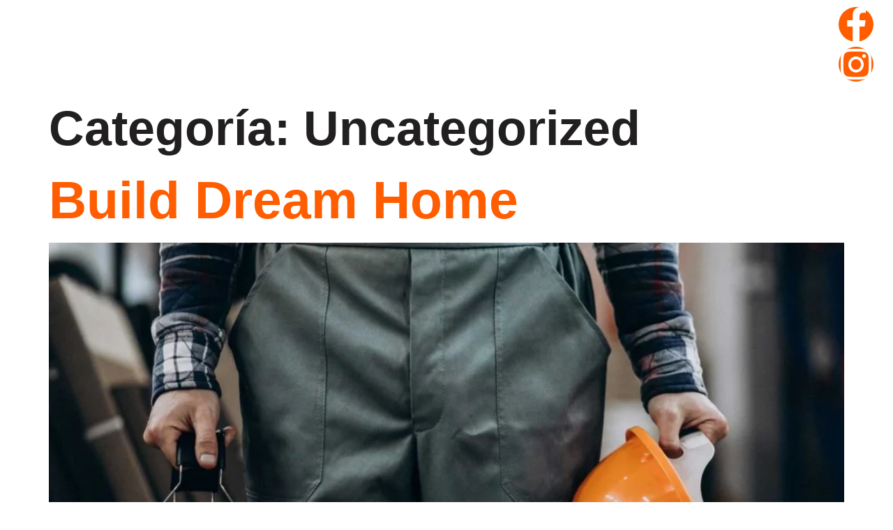

--- FILE ---
content_type: text/html; charset=UTF-8
request_url: https://www.mgmedificacion.com/category/uncategorized/
body_size: 158917
content:
<!DOCTYPE html><html lang="es"><head><script data-no-optimize="1">var litespeed_docref=sessionStorage.getItem("litespeed_docref");litespeed_docref&&(Object.defineProperty(document,"referrer",{get:function(){return litespeed_docref}}),sessionStorage.removeItem("litespeed_docref"));</script> <meta charset="UTF-8"><meta name="viewport" content="width=device-width, initial-scale=1.0, viewport-fit=cover" /><meta name='robots' content='index, follow, max-image-preview:large, max-snippet:-1, max-video-preview:-1' /><title>Uncategorized archivos - Mgm Edificación: Edificación e Infraestructuras</title><link rel="canonical" href="https://www.mgmedificacion.com/category/uncategorized/" /><meta property="og:locale" content="es_ES" /><meta property="og:type" content="article" /><meta property="og:title" content="Uncategorized archivos - Mgm Edificación: Edificación e Infraestructuras" /><meta property="og:url" content="https://www.mgmedificacion.com/category/uncategorized/" /><meta property="og:site_name" content="Mgm Edificación: Edificación e Infraestructuras" /><meta name="twitter:card" content="summary_large_image" /> <script type="application/ld+json" class="yoast-schema-graph">{"@context":"https://schema.org","@graph":[{"@type":"CollectionPage","@id":"https://www.mgmedificacion.com/category/uncategorized/","url":"https://www.mgmedificacion.com/category/uncategorized/","name":"Uncategorized archivos - Mgm Edificación: Edificación e Infraestructuras","isPartOf":{"@id":"https://www.mgmedificacion.com/#website"},"primaryImageOfPage":{"@id":"https://www.mgmedificacion.com/category/uncategorized/#primaryimage"},"image":{"@id":"https://www.mgmedificacion.com/category/uncategorized/#primaryimage"},"thumbnailUrl":"https://www.mgmedificacion.com/wp-content/uploads/2021/12/post-1.jpg","breadcrumb":{"@id":"https://www.mgmedificacion.com/category/uncategorized/#breadcrumb"},"inLanguage":"es"},{"@type":"ImageObject","inLanguage":"es","@id":"https://www.mgmedificacion.com/category/uncategorized/#primaryimage","url":"https://www.mgmedificacion.com/wp-content/uploads/2021/12/post-1.jpg","contentUrl":"https://www.mgmedificacion.com/wp-content/uploads/2021/12/post-1.jpg","width":1500,"height":1000},{"@type":"BreadcrumbList","@id":"https://www.mgmedificacion.com/category/uncategorized/#breadcrumb","itemListElement":[{"@type":"ListItem","position":1,"name":"Portada","item":"https://www.mgmedificacion.com/"},{"@type":"ListItem","position":2,"name":"Uncategorized"}]},{"@type":"WebSite","@id":"https://www.mgmedificacion.com/#website","url":"https://www.mgmedificacion.com/","name":"Mgm Edificación: Edificación e Infraestructuras","description":"Constructora en Santiago de Compostela","publisher":{"@id":"https://www.mgmedificacion.com/#organization"},"potentialAction":[{"@type":"SearchAction","target":{"@type":"EntryPoint","urlTemplate":"https://www.mgmedificacion.com/?s={search_term_string}"},"query-input":{"@type":"PropertyValueSpecification","valueRequired":true,"valueName":"search_term_string"}}],"inLanguage":"es"},{"@type":"Organization","@id":"https://www.mgmedificacion.com/#organization","name":"Mgm Edificación: Edificación e Infraestructuras","url":"https://www.mgmedificacion.com/","logo":{"@type":"ImageObject","inLanguage":"es","@id":"https://www.mgmedificacion.com/#/schema/logo/image/","url":"https://www.mgmedificacion.com/wp-content/uploads/2022/05/logo.png","contentUrl":"https://www.mgmedificacion.com/wp-content/uploads/2022/05/logo.png","width":597,"height":283,"caption":"Mgm Edificación: Edificación e Infraestructuras"},"image":{"@id":"https://www.mgmedificacion.com/#/schema/logo/image/"}}]}</script> <link rel="alternate" type="application/rss+xml" title="Mgm Edificación: Edificación e Infraestructuras &raquo; Feed" href="https://www.mgmedificacion.com/feed/" /><link rel="alternate" type="application/rss+xml" title="Mgm Edificación: Edificación e Infraestructuras &raquo; Feed de los comentarios" href="https://www.mgmedificacion.com/comments/feed/" /><link rel="alternate" type="application/rss+xml" title="Mgm Edificación: Edificación e Infraestructuras &raquo; Categoría Uncategorized del feed" href="https://www.mgmedificacion.com/category/uncategorized/feed/" /><style id='wp-img-auto-sizes-contain-inline-css'>img:is([sizes=auto i],[sizes^="auto," i]){contain-intrinsic-size:3000px 1500px}
/*# sourceURL=wp-img-auto-sizes-contain-inline-css */</style><style id="litespeed-ucss">.wp-lightbox-container button:focus-visible{outline:3px auto rgba(90,90,90,.25);outline:3px auto -webkit-focus-ring-color;outline-offset:3px}.wp-lightbox-container button:not(:hover):not(:active):not(.has-background){background-color:rgba(90,90,90,.25);border:0}.wp-lightbox-overlay .close-button:not(:hover):not(:active):not(.has-background){background:0 0;border:0}ul{box-sizing:border-box}:root{--wp--preset--font-size--normal:16px;--wp--preset--font-size--huge:42px}html :where(img[class*=wp-image-]){height:auto;max-width:100%}#cookie-law-info-bar{font-size:15px;margin:0 auto;padding:12px 10px;position:absolute;text-align:center;box-sizing:border-box;width:100%;z-index:9999;display:none;left:0;font-weight:300;box-shadow:0-1px 10px 0 rgba(172,171,171,.3)}#cookie-law-info-again{font-size:10pt;margin:0;padding:5px 10px;text-align:center;z-index:9999;cursor:pointer;box-shadow:#161616 2px 2px 5px 2px}#cookie-law-info-bar span{vertical-align:middle}.cli-plugin-button,.cli-plugin-button:visited{display:inline-block;padding:9px 12px;color:#fff;position:relative;cursor:pointer;margin-left:5px;text-decoration:none}.cli-plugin-main-link{margin-left:0;font-weight:550;text-decoration:underline}.cli-plugin-button:hover{background-color:#111;color:#fff;text-decoration:none}.cli-plugin-button,.cli-plugin-button:visited,.medium.cli-plugin-button,.medium.cli-plugin-button:visited{font-size:13px;font-weight:400;line-height:1}.cli-plugin-button{margin-top:5px}.cli-bar-popup{-moz-background-clip:padding;-webkit-background-clip:padding;background-clip:padding-box;-webkit-border-radius:30px;-moz-border-radius:30px;border-radius:30px;padding:20px}.cli-modal a{text-decoration:none}.cli-modal .cli-modal-dialog{font-family:-apple-system,BlinkMacSystemFont,"Segoe UI",Roboto,"Helvetica Neue",Arial,sans-serif,"Apple Color Emoji","Segoe UI Emoji","Segoe UI Symbol"}@media (min-width:576px){.cli-modal .cli-modal-dialog{max-width:500px;margin:1.75rem auto;min-height:calc(100% - (1.75rem*2))}}@media (min-width:992px){.cli-modal .cli-modal-dialog{max-width:900px}}.cli-modal .cli-modal-close{background-color:transparent!important;font-size:1.5rem;font-weight:700;line-height:1;color:#000;text-shadow:0 1px 0#fff}.cli-modal-backdrop,.cli-switch input[type=checkbox]{display:none}.cli-switch .cli-slider:before{background-color:#fff;bottom:2px;content:"";height:15px;left:3px;position:absolute;transition:.4s;width:15px;border-radius:50%}.cli-switch input:checked+.cli-slider{background-color:#61a229}.cli-switch input:checked+.cli-slider:before{transform:translateX(18px)}.cli-fade{transition:opacity .15s linear}@media (max-width:767px){.cli-tab-content{padding:30px 10px}}.cli-container-fluid{padding-right:15px;padding-left:15px;margin-right:auto;margin-left:auto}.cli-row{display:-ms-flexbox;display:flex;-ms-flex-wrap:wrap;flex-wrap:wrap;margin-right:-15px;margin-left:-15px}.cli-align-items-stretch{-ms-flex-align:stretch!important;align-items:stretch!important}.cli-px-0{padding-left:0;padding-right:0}.cli-btn{cursor:pointer;font-size:14px;display:inline-block;font-weight:400;text-align:center;white-space:nowrap;vertical-align:middle;-webkit-user-select:none;-moz-user-select:none;-ms-user-select:none;user-select:none;border:1px solid transparent;padding:.5rem 1.25rem;line-height:1;border-radius:.25rem;transition:all .15s ease-in-out}.cli-btn:hover{opacity:.8}.cli-btn:focus,.cli-modal .cli-modal-close:focus{outline:0}.cli-modal,.cli-modal-backdrop{position:fixed;top:0;right:0;bottom:0;left:0;transform:scale(0)}.cli-modal-backdrop{z-index:1040;background-color:#000;-webkit-transform:scale(0);transition:opacity ease-in-out .5s}.cli-modal-backdrop.cli-fade{opacity:0}.cli-modal{z-index:99999;overflow:hidden;outline:0;display:none}.cli-modal .cli-modal-dialog,.cli-modal-content{position:relative;display:-ms-flexbox;display:flex}.cli-modal .cli-modal-dialog{width:auto;margin:.5rem;pointer-events:none;font-family:inherit;font-size:1rem;font-weight:400;line-height:1.5;color:#212529;text-align:left;-ms-flex-align:center;align-items:center;min-height:calc(100% - (.5rem*2))}@media (min-width:576px){.cli-modal .cli-modal-dialog{max-width:500px;margin:1.75rem auto;min-height:calc(100% - (1.75rem*2))}}.cli-modal-content{-ms-flex-direction:column;flex-direction:column;width:100%;pointer-events:auto;background-color:#fff;background-clip:padding-box;border-radius:.2rem;box-sizing:border-box;outline:0}.cli-switch{display:inline-block;position:relative;min-height:1px;padding-left:38px;font-size:14px}.cli-switch .cli-slider{background-color:#e3e1e8;height:20px;width:38px;bottom:0;cursor:pointer;left:0;position:absolute;right:0;top:0;transition:.4s;border-radius:34px;font-size:0}.cli-tab-content{background:#fff;width:100%;padding:5px 30px 5px 5px;box-sizing:border-box}@media (max-width:767px){.cli-tab-content{padding:30px 10px}}.cli-tab-footer .cli-btn{background-color:#00acad;padding:10px 15px;text-decoration:none}.cli-tab-footer .wt-cli-privacy-accept-btn{background-color:#61a229;color:#fff;border-radius:0}.cli-tab-footer{width:100%;text-align:right;padding:20px 0}.cli-col-12{width:100%}.cli-tab-header{display:flex;justify-content:space-between;border-radius:5px;padding:12px 15px;cursor:pointer;transition:background-color .2s ease-out .3s,color .2s ease-out 0s;background-color:#f2f2f2}.cli-tab-header a:before{left:0;top:calc(50% - 1px)}.cli-tab-header a:after{width:2px;height:10px;left:4px;top:calc(50% - 5px);-webkit-transform:none;transform:none}.cli-tab-header a:before{width:7px;height:7px;border-right:1px solid #4a6e78;border-bottom:1px solid #4a6e78;content:" ";transform:rotate(-45deg);-webkit-transition:all .2s ease-in-out;-moz-transition:all .2s ease-in-out;transition:all .2s ease-in-out;margin-right:10px}.cli-tab-header a.cli-nav-link{position:relative;display:flex;align-items:center;font-size:14px;color:#000;text-transform:capitalize}.cli-modal .cli-modal-close{position:absolute;right:0;top:0;z-index:1;-webkit-appearance:none;width:40px;height:40px;border-radius:50%;padding:10px;background:0 0;border:0;min-width:40px}.cli-tab-container h4{font-family:inherit;font-size:16px;margin:10px 0}#cliSettingsPopup .cli-tab-section-container{padding-top:12px}.cli-privacy-content-text{font-size:14px;line-height:1.4;margin-top:0;padding:0;color:#000}.cli-tab-content{display:none}.cli-tab-section .cli-tab-content{padding:10px 20px 5px}.cli-tab-section{margin-top:5px}@media (min-width:992px){.cli-modal .cli-modal-dialog{max-width:645px}}.cli-switch .cli-slider:after{content:attr(data-cli-disable);position:absolute;right:50px;color:#000;font-size:12px;text-align:right;min-width:80px}.cli-switch input:checked+.cli-slider:after{content:attr(data-cli-enable)}.cli-privacy-overview:not(.cli-collapsed) .cli-privacy-content{max-height:60px;transition:max-height .15s ease-out;overflow:hidden}a.cli-privacy-readmore{font-size:12px;margin-top:12px;display:inline-block;padding-bottom:0;cursor:pointer;color:#000;text-decoration:underline}.cli-modal-footer{position:relative}a.cli-privacy-readmore:before{content:attr(data-readmore-text)}.cli-modal-close svg{fill:#000}.cli-tab-container .cli-row{max-height:500px;overflow-y:auto}.cli_settings_button{cursor:pointer}.wt-cli-sr-only{display:none;font-size:16px}.wt-cli-privacy-overview-actions{padding-bottom:0}.wt-cli-cookie-description{font-size:14px;line-height:1.4;margin-top:0;padding:0;color:#000}@font-face{font-display:swap;font-family:"a11y";src:url(/wp-content/plugins/wp-accessibility/toolbar/fonts/css/a11y.eot);src:url(/wp-content/plugins/wp-accessibility/toolbar/fonts/css/a11y.eot?#iefix)format("embedded-opentype"),url(/wp-content/plugins/wp-accessibility/toolbar/fonts/css/a11y.woff2)format("woff2"),url(/wp-content/plugins/wp-accessibility/toolbar/fonts/css/a11y.woff)format("woff"),url(/wp-content/plugins/wp-accessibility/toolbar/fonts/css/a11y.ttf)format("truetype"),url(/wp-content/plugins/wp-accessibility/toolbar/fonts/css/a11y.svg#a11y)format("svg");font-weight:400;font-style:normal}@font-face{font-display:swap;font-family:eicons;src:url(/wp-content/plugins/elementor/assets/lib/eicons/fonts/eicons.eot?5.29.0);src:url(/wp-content/plugins/elementor/assets/lib/eicons/fonts/eicons.eot?5.29.0#iefix)format("embedded-opentype"),url(/wp-content/plugins/elementor/assets/lib/eicons/fonts/eicons.woff2?5.29.0)format("woff2"),url(/wp-content/plugins/elementor/assets/lib/eicons/fonts/eicons.woff?5.29.0)format("woff"),url(/wp-content/plugins/elementor/assets/lib/eicons/fonts/eicons.ttf?5.29.0)format("truetype"),url(/wp-content/plugins/elementor/assets/lib/eicons/fonts/eicons.svg?5.29.0#eicon)format("svg");font-weight:400;font-style:normal}.elementor-screen-only{position:absolute;top:-10000em;width:1px;height:1px;margin:-1px;padding:0;overflow:hidden;clip:rect(0,0,0,0);border:0}.elementor-clearfix:after{content:"";display:block;clear:both;width:0;height:0}.elementor *,.elementor :after,.elementor :before{box-sizing:border-box}.elementor a{box-shadow:none;text-decoration:none}.elementor img{height:auto;max-width:100%;border:0;border-radius:0;box-shadow:none}.elementor .elementor-background-overlay{height:100%;width:100%;top:0;left:0;position:absolute}.elementor-element{--flex-direction:initial;--flex-wrap:initial;--justify-content:initial;--align-items:initial;--align-content:initial;--gap:initial;--flex-basis:initial;--flex-grow:initial;--flex-shrink:initial;--order:initial;--align-self:initial;flex-basis:var(--flex-basis);flex-grow:var(--flex-grow);flex-shrink:var(--flex-shrink);order:var(--order);align-self:var(--align-self)}.elementor-element:where(.e-con-full,.elementor-widget){flex-direction:var(--flex-direction);flex-wrap:var(--flex-wrap);justify-content:var(--justify-content);align-items:var(--align-items);align-content:var(--align-content);gap:var(--gap)}:root{--page-title-display:block}.elementor-section{position:relative}.elementor-section .elementor-container{display:flex;margin-right:auto;margin-left:auto;position:relative}@media (max-width:1024px){.elementor-section .elementor-container{flex-wrap:wrap}}.elementor-widget-wrap{position:relative;width:100%;flex-wrap:wrap;align-content:flex-start}.elementor:not(.elementor-bc-flex-widget) .elementor-widget-wrap{display:flex}.elementor-widget-wrap>.elementor-element{width:100%}.elementor-widget,.wpr-nav-menu li{position:relative}.elementor-widget:not(:last-child){margin-bottom:20px}.elementor-column{position:relative;min-height:1px;display:flex}.elementor-column-gap-default>.elementor-column>.elementor-element-populated{padding:10px}@media (min-width:768px){.elementor-column.elementor-col-16{width:16.666%}.elementor-column.elementor-col-25{width:25%}.elementor-column.elementor-col-50{width:50%}.elementor-column.elementor-col-66{width:66.666%}.elementor-column.elementor-col-100{width:100%}}@media (max-width:767px){.elementor-column{width:100%}}.elementor-grid{display:grid;grid-column-gap:var(--grid-column-gap);grid-row-gap:var(--grid-row-gap)}.elementor-grid .elementor-grid-item{min-width:0}.elementor-grid-0 .elementor-grid{display:inline-block;width:100%;word-spacing:var(--grid-column-gap);margin-bottom:calc(-1*var(--grid-row-gap))}.elementor-grid-0 .elementor-grid .elementor-grid-item{display:inline-block;margin-bottom:var(--grid-row-gap);word-break:break-word}:is(.e-con,.e-con>.e-con-inner)>.elementor-background-video-container:before{content:var(--background-overlay);display:block;position:absolute;mix-blend-mode:var(--overlay-mix-blend-mode);opacity:var(--overlay-opacity);transition:var(--overlay-transition,.3s);z-index:1}:is(.e-con,.e-con>.e-con-inner)>.elementor-background-video-container,:is(.e-con,.e-con>.e-con-inner)>.elementor-background-video-container:before{border-radius:var(--border-radius);border-style:var(--border-style);border-color:var(--border-color);border-block-start-width:var(--border-block-start-width);border-inline-end-width:var(--border-inline-end-width);border-block-end-width:var(--border-block-end-width);border-inline-start-width:var(--border-inline-start-width);top:calc(0px - var(--border-block-start-width));left:calc(0px - var(--border-inline-start-width));width:max(100% + var(--border-inline-end-width) + var(--border-inline-start-width),100%);height:max(100% + var(--border-block-start-width) + var(--border-block-end-width),100%)}@media (max-width:767px){:is(.e-con,.e-con>.e-con-inner)>.elementor-background-video-container.elementor-hidden-phone{display:none}}:is(.e-con,.e-con>.e-con-inner)>.elementor-background-slideshow:before{z-index:2}.elementor-element .elementor-widget-container{transition:background .3s,border .3s,border-radius .3s,box-shadow .3s,transform var(--e-transform-transition-duration,.4s)}.elementor-icon{display:inline-block;line-height:1;transition:all .3s;color:#69727d;font-size:50px;text-align:center}.elementor-icon:hover{color:#69727d}.elementor-icon i{width:1em;height:1em;position:relative;display:block}.elementor-icon i:before{position:absolute;left:50%;transform:translateX(-50%)}.elementor-shape-circle .elementor-icon{border-radius:50%}.elementor-element{--swiper-theme-color:#000;--swiper-navigation-size:44px;--swiper-pagination-bullet-size:6px;--swiper-pagination-bullet-horizontal-gap:6px}.elementor .elementor-element ul.elementor-icon-list-items{padding:0}@media (max-width:767px){.elementor .elementor-hidden-phone{display:none}}@media (min-width:768px) and (max-width:1024px){.elementor .elementor-hidden-tablet{display:none}}.elementor-widget-n-tabs .e-n-tab-title:focus-visible{outline:5px auto -webkit-focus-ring-color}:where(.elementor-widget-n-accordion .e-n-accordion-item>.e-con){border:var(--n-accordion-border-width) var(--n-accordion-border-style) var(--n-accordion-border-color)}@font-face{font-display:swap;font-family:swiper-icons;src:url(data:application/font-woff;charset=utf-8;base64,\ [base64]//wADZ2x5ZgAAAywAAADMAAAD2MHtryVoZWFkAAABbAAAADAAAAA2E2+eoWhoZWEAAAGcAAAAHwAAACQC9gDzaG10eAAAAigAAAAZAAAArgJkABFsb2NhAAAC0AAAAFoAAABaFQAUGG1heHAAAAG8AAAAHwAAACAAcABAbmFtZQAAA/gAAAE5AAACXvFdBwlwb3N0AAAFNAAAAGIAAACE5s74hXjaY2BkYGAAYpf5Hu/j+W2+MnAzMYDAzaX6QjD6/4//Bxj5GA8AuRwMYGkAPywL13jaY2BkYGA88P8Agx4j+/8fQDYfA1AEBWgDAIB2BOoAeNpjYGRgYNBh4GdgYgABEMnIABJzYNADCQAACWgAsQB42mNgYfzCOIGBlYGB0YcxjYGBwR1Kf2WQZGhhYGBiYGVmgAFGBiQQkOaawtDAoMBQxXjg/wEGPcYDDA4wNUA2CCgwsAAAO4EL6gAAeNpj2M0gyAACqxgGNWBkZ2D4/wMA+xkDdgAAAHjaY2BgYGaAYBkGRgYQiAHyGMF8FgYHIM3DwMHABGQrMOgyWDLEM1T9/w8UBfEMgLzE////P/5//f/V/xv+r4eaAAeMbAxwIUYmIMHEgKYAYjUcsDAwsLKxc3BycfPw8jEQA/[base64]/uznmfPFBNODM2K7MTQ45YEAZqGP81AmGGcF3iPqOop0r1SPTaTbVkfUe4HXj97wYE+yNwWYxwWu4v1ugWHgo3S1XdZEVqWM7ET0cfnLGxWfkgR42o2PvWrDMBSFj/IHLaF0zKjRgdiVMwScNRAoWUoH78Y2icB/yIY09An6AH2Bdu/UB+yxopYshQiEvnvu0dURgDt8QeC8PDw7Fpji3fEA4z/PEJ6YOB5hKh4dj3EvXhxPqH/SKUY3rJ7srZ4FZnh1PMAtPhwP6fl2PMJMPDgeQ4rY8YT6Gzao0eAEA409DuggmTnFnOcSCiEiLMgxCiTI6Cq5DZUd3Qmp10vO0LaLTd2cjN4fOumlc7lUYbSQcZFkutRG7g6JKZKy0RmdLY680CDnEJ+UMkpFFe1RN7nxdVpXrC4aTtnaurOnYercZg2YVmLN/d/gczfEimrE/fs/bOuq29Zmn8tloORaXgZgGa78yO9/cnXm2BpaGvq25Dv9S4E9+5SIc9PqupJKhYFSSl47+Qcr1mYNAAAAeNptw0cKwkAAAMDZJA8Q7OUJvkLsPfZ6zFVERPy8qHh2YER+3i/BP83vIBLLySsoKimrqKqpa2hp6+jq6RsYGhmbmJqZSy0sraxtbO3sHRydnEMU4uR6yx7JJXveP7WrDycAAAAAAAH//wACeNpjYGRgYOABYhkgZgJCZgZNBkYGLQZtIJsFLMYAAAw3ALgAeNolizEKgDAQBCchRbC2sFER0YD6qVQiBCv/H9ezGI6Z5XBAw8CBK/m5iQQVauVbXLnOrMZv2oLdKFa8Pjuru2hJzGabmOSLzNMzvutpB3N42mNgZGBg4GKQYzBhYMxJLMlj4GBgAYow/P/PAJJhLM6sSoWKfWCAAwDAjgbRAAB42mNgYGBkAIIbCZo5IPrmUn0hGA0AO8EFTQAA);font-weight:400;font-style:normal}:root{--swiper-theme-color:#007aff;--swiper-navigation-size:44px}.elementor-kit-11{--e-global-color-primary:#222;--e-global-color-secondary:#54595f;--e-global-color-text:#7a7a7a;--e-global-color-accent:#ff5d00;--e-global-color-8124d7f:#fff;--e-global-typography-primary-font-family:"Open Sans";--e-global-typography-primary-font-weight:400;--e-global-typography-secondary-font-family:"Open Sans";--e-global-typography-secondary-font-weight:700;--e-global-typography-text-font-family:"Open Sans";--e-global-typography-text-font-weight:400;--e-global-typography-accent-font-family:"Open Sans";--e-global-typography-accent-font-weight:800;color:#211f1f}.elementor-kit-11 p{margin-bottom:27px}.elementor-kit-11 h1{font-size:70px;font-weight:700}.elementor-kit-11 h2{font-size:75px;font-weight:700}.elementor-kit-11 h4{font-size:30px;font-weight:700}.elementor-kit-11 h6{font-size:18px;font-weight:700}.elementor-section.elementor-section-boxed>.elementor-container{max-width:1140px}.elementor-widget:not(:last-child){margin-block-end:20px}.elementor-element{--widgets-spacing:20px 20px}h1.entry-title{display:var(--page-title-display)}@media (max-width:1024px){.elementor-section.elementor-section-boxed>.elementor-container{max-width:1024px}}@media (max-width:767px){.elementor-section.elementor-section-boxed>.elementor-container{max-width:767px}}.elementor-widget-heading .elementor-heading-title{color:var(--e-global-color-primary);font-family:var(--e-global-typography-primary-font-family),Sans-serif;font-weight:var(--e-global-typography-primary-font-weight)}.elementor-widget-text-editor{color:var(--e-global-color-text);font-family:var(--e-global-typography-text-font-family),Sans-serif;font-weight:var(--e-global-typography-text-font-weight)}.elementor-widget-icon-list .elementor-icon-list-item:not(:last-child):after{border-color:var(--e-global-color-text)}.elementor-widget-icon-list .elementor-icon-list-icon i{color:var(--e-global-color-primary)}.elementor-widget-icon-list .elementor-icon-list-item>a{font-family:var(--e-global-typography-text-font-family),Sans-serif;font-weight:var(--e-global-typography-text-font-weight)}.elementor-widget-icon-list .elementor-icon-list-text{color:var(--e-global-color-secondary)}.elementor-597 .elementor-element.elementor-element-73b19f810>.elementor-container{max-width:1600px}.elementor-597 .elementor-element.elementor-element-73b19f810{transition:background .3s,border .3s,border-radius .3s,box-shadow .3s}.elementor-597 .elementor-element.elementor-element-1f5a1c9b.elementor-column.elementor-element[data-element_type=column]>.elementor-widget-wrap.elementor-element-populated,.elementor-597 .elementor-element.elementor-element-6364aa6e.elementor-column.elementor-element[data-element_type=column]>.elementor-widget-wrap.elementor-element-populated,.elementor-597 .elementor-element.elementor-element-7acf5d3b.elementor-column.elementor-element[data-element_type=column]>.elementor-widget-wrap.elementor-element-populated,.elementor-600 .elementor-element.elementor-element-03b2df6.elementor-column.elementor-element[data-element_type=column]>.elementor-widget-wrap.elementor-element-populated{align-content:center;align-items:center}.elementor-597 .elementor-element.elementor-element-1ef54bc1{text-align:left}.elementor-597 .elementor-element.elementor-element-1ef54bc1 .wpr-logo{padding:0;border-radius:2px}.elementor-597 .elementor-element.elementor-element-1ef54bc1 .wpr-logo-image{max-width:151px}.elementor-597 .elementor-element.elementor-element-1ef54bc1.wpr-logo-position-center .wpr-logo-image{margin-bottom:0}.elementor-597 .elementor-element.elementor-element-1ef54bc1 .wpr-logo-image img{-webkit-transition-duration:.7s;transition-duration:.7s}.elementor-597 .elementor-element.elementor-element-674ecc6d .wpr-menu-item.wpr-pointer-item,.elementor-597 .elementor-element.elementor-element-674ecc6d .wpr-menu-item.wpr-pointer-item:after,.elementor-597 .elementor-element.elementor-element-674ecc6d .wpr-menu-item.wpr-pointer-item:before{transition-duration:.5s}.elementor-597 .elementor-element.elementor-element-674ecc6d .wpr-mobile-toggle-wrap{text-align:left}.elementor-597 .elementor-element.elementor-element-3998e5ee .elementor-repeater-item-e1f31da.elementor-social-icon i,.elementor-597 .elementor-element.elementor-element-3998e5ee .elementor-repeater-item-fa066b3.elementor-social-icon i,.elementor-597 .elementor-element.elementor-element-674ecc6d .wpr-nav-menu .wpr-menu-item{color:var(--e-global-color-8124d7f)}.elementor-597 .elementor-element.elementor-element-674ecc6d .wpr-nav-menu .wpr-menu-item:hover{color:var(--e-global-color-accent)}.elementor-597 .elementor-element.elementor-element-674ecc6d .wpr-mobile-nav-menu a:hover,.elementor-597 .elementor-element.elementor-element-674ecc6d.wpr-pointer-line-fx .wpr-menu-item:after,.elementor-597 .elementor-element.elementor-element-674ecc6d.wpr-pointer-line-fx .wpr-menu-item:before{background-color:var(--e-global-color-accent)}.elementor-597 .elementor-element.elementor-element-674ecc6d .menu-item-has-children .wpr-sub-icon{font-size:14px}.elementor-597 .elementor-element.elementor-element-674ecc6d .wpr-mobile-nav-menu a,.elementor-597 .elementor-element.elementor-element-674ecc6d .wpr-nav-menu .wpr-menu-item{font-family:var(--e-global-typography-text-font-family),Sans-serif;font-weight:var(--e-global-typography-text-font-weight)}.elementor-597 .elementor-element.elementor-element-674ecc6d.wpr-pointer-underline .wpr-menu-item:after{height:1px}.elementor-597 .elementor-element.elementor-element-674ecc6d .wpr-nav-menu .wpr-menu-item{padding:15px 6px}.elementor-597 .elementor-element.elementor-element-674ecc6d .wpr-nav-menu>.menu-item{margin-left:22px;margin-right:22px}.elementor-597 .elementor-element.elementor-element-674ecc6d .wpr-sub-menu .wpr-sub-menu-item{color:#3a3a3a;background-color:#f8f8f8;font-family:"Roboto",Sans-serif;font-size:15px;font-weight:500;letter-spacing:.6px;padding:22px 20px}.elementor-597 .elementor-element.elementor-element-674ecc6d .wpr-sub-menu .wpr-sub-menu-item:hover{color:#f3f3f3;background-color:var(--e-global-color-accent)}.elementor-597 .elementor-element.elementor-element-674ecc6d .wpr-nav-menu-horizontal .wpr-nav-menu>li>.wpr-sub-menu{margin-top:0}.elementor-597 .elementor-element.elementor-element-674ecc6d .wpr-mobile-nav-menu .menu-item-has-children>a:after,.elementor-597 .elementor-element.elementor-element-674ecc6d .wpr-mobile-nav-menu a{color:#333}.elementor-597 .elementor-element.elementor-element-674ecc6d .wpr-mobile-nav-menu li{background-color:#fff}.elementor-597 .elementor-element.elementor-element-674ecc6d .wpr-mobile-nav-menu .menu-item-has-children>a:hover:after,.elementor-597 .elementor-element.elementor-element-674ecc6d .wpr-mobile-nav-menu li a:hover{color:#fff}.elementor-597 .elementor-element.elementor-element-674ecc6d .wpr-mobile-nav-menu a{padding-left:10px;padding-right:10px}.elementor-597 .elementor-element.elementor-element-674ecc6d .wpr-mobile-nav-menu .menu-item-has-children>a:after{margin-left:10px;margin-right:10px}.elementor-597 .elementor-element.elementor-element-674ecc6d .wpr-mobile-nav-menu .wpr-mobile-menu-item{padding-top:10px;padding-bottom:10px}.elementor-597 .elementor-element.elementor-element-674ecc6d.wpr-mobile-divider-yes .wpr-mobile-nav-menu a{border-bottom-color:#e8e8e8;border-bottom-width:1px}.elementor-597 .elementor-element.elementor-element-674ecc6d .wpr-mobile-nav-menu .wpr-mobile-sub-menu-item{font-size:15px;padding-top:5px;padding-bottom:5px}.elementor-597 .elementor-element.elementor-element-674ecc6d .wpr-mobile-nav-menu{margin-top:10px}.elementor-597 .elementor-element.elementor-element-674ecc6d .wpr-mobile-toggle{border-color:var(--e-global-color-accent);width:41px;padding:7px;border-width:0}.elementor-597 .elementor-element.elementor-element-674ecc6d .wpr-mobile-toggle-line{background-color:var(--e-global-color-accent);height:3px;margin-bottom:5px}.elementor-597 .elementor-element.elementor-element-674ecc6d .wpr-mobile-toggle:hover{border-color:var(--e-global-color-text)}.elementor-597 .elementor-element.elementor-element-674ecc6d .wpr-mobile-toggle:hover .wpr-mobile-toggle-line{background-color:var(--e-global-color-text)}.elementor-597 .elementor-element.elementor-element-674ecc6d{z-index:99999}.elementor-597 .elementor-element.elementor-element-3998e5ee{--grid-template-columns:repeat(0,auto);--icon-size:16px;--grid-column-gap:11px;--grid-row-gap:0px;z-index:9999}.elementor-597 .elementor-element.elementor-element-3998e5ee .elementor-widget-container{text-align:right}.elementor-597 .elementor-element.elementor-element-3998e5ee .elementor-repeater-item-e1f31da.elementor-social-icon,.elementor-597 .elementor-element.elementor-element-3998e5ee .elementor-repeater-item-fa066b3.elementor-social-icon,.elementor-597 .elementor-element.elementor-element-3998e5ee .elementor-social-icon{background-color:var(--e-global-color-accent)}.elementor-597 .elementor-element.elementor-element-3998e5ee .elementor-social-icon:hover i{color:#5c55f2}@media (max-width:1024px){.elementor-597 .elementor-element.elementor-element-674ecc6d .wpr-mobile-toggle-wrap{text-align:right}.elementor-597 .elementor-element.elementor-element-674ecc6d .wpr-sub-menu .wpr-sub-menu-item{font-size:14px}}@media (min-width:768px){.elementor-597 .elementor-element.elementor-element-1f5a1c9b{width:20%}.elementor-597 .elementor-element.elementor-element-7acf5d3b{width:68.61%}.elementor-597 .elementor-element.elementor-element-6364aa6e{width:10%}}@media (max-width:1024px) and (min-width:768px){.elementor-597 .elementor-element.elementor-element-1f5a1c9b{width:20%}.elementor-597 .elementor-element.elementor-element-7acf5d3b{width:80%}.elementor-597 .elementor-element.elementor-element-6364aa6e{width:100%}}@media (max-width:767px){.elementor-597 .elementor-element.elementor-element-1f5a1c9b,.elementor-597 .elementor-element.elementor-element-7acf5d3b{width:50%}.elementor-597 .elementor-element.elementor-element-674ecc6d .wpr-mobile-toggle-wrap{text-align:right}.elementor-597 .elementor-element.elementor-element-674ecc6d .wpr-sub-menu .wpr-sub-menu-item{font-size:13px}}.elementor-600 .elementor-element.elementor-element-26c0c433>.elementor-container{max-width:772px}.elementor-600 .elementor-element.elementor-element-26c0c433:not(.elementor-motion-effects-element-type-background){background-color:#d9d5d2}.elementor-600 .elementor-element.elementor-element-26c0c433>.elementor-background-overlay{opacity:.34;transition:background .3s,border-radius .3s,opacity .3s}.elementor-600 .elementor-element.elementor-element-26c0c433{transition:background .3s,border .3s,border-radius .3s,box-shadow .3s;padding:50px 0}.elementor-600 .elementor-element.elementor-element-175f21c8,.elementor-600 .elementor-element.elementor-element-39969b10,.elementor-600 .elementor-element.elementor-element-500ccd55{text-align:center}.elementor-600 .elementor-element.elementor-element-39969b10 .elementor-heading-title{color:#222;font-family:var(--e-global-typography-secondary-font-family),Sans-serif;font-weight:var(--e-global-typography-secondary-font-weight)}.elementor-600 .elementor-element.elementor-element-175f21c8 .elementor-heading-title{color:#222;font-family:"Open Sans",Sans-serif;font-size:50px;font-weight:800}.elementor-600 .elementor-element.elementor-element-500ccd55 .wpr-button{background-color:var(--e-global-color-accent);border-color:#e8e8e8;border-style:none;border-radius:2px}.elementor-600 .elementor-element.elementor-element-500ccd55 .wpr-button,.elementor-600 .elementor-element.elementor-element-500ccd55 .wpr-button .wpr-button-content,.elementor-600 .elementor-element.elementor-element-500ccd55 .wpr-button .wpr-button-text,.elementor-600 .elementor-element.elementor-element-500ccd55 .wpr-button:after,.elementor-600 .elementor-element.elementor-element-500ccd55 .wpr-button:before{-webkit-transition-duration:.7s;transition-duration:.7s;-webkit-animation-duration:.7s;animation-duration:.7s}.elementor-600 .elementor-element.elementor-element-500ccd55 .wpr-button:after{color:#fff;padding:13px 10px 14px}.elementor-600 .elementor-element.elementor-element-500ccd55 .wpr-button-wrap{max-width:220px}.elementor-600 .elementor-element.elementor-element-500ccd55 .wpr-button-content{-webkit-justify-content:center;justify-content:center}.elementor-600 .elementor-element.elementor-element-500ccd55 .wpr-button-text{-webkit-justify-content:center;justify-content:center;color:#fff}.elementor-600 .elementor-element.elementor-element-290afa8 .elementor-icon-list-item>a,.elementor-600 .elementor-element.elementor-element-500ccd55 .wpr-button-text,.elementor-600 .elementor-element.elementor-element-500ccd55 .wpr-button:after{font-family:var(--e-global-typography-primary-font-family),Sans-serif;font-weight:var(--e-global-typography-primary-font-weight)}.elementor-600 .elementor-element.elementor-element-500ccd55 .wpr-button:after,.elementor-600 .elementor-element.elementor-element-500ccd55 .wpr-button:before{background-color:var(--e-global-color-text)}.elementor-600 .elementor-element.elementor-element-500ccd55 .wpr-button:hover .wpr-button-text{color:#fff}.elementor-600 .elementor-element.elementor-element-500ccd55 .wpr-button:hover{border-color:#e8e8e8}.elementor-600 .elementor-element.elementor-element-500ccd55.wpr-button-icon-style-inline .wpr-button{padding:13px 10px 14px}.elementor-600 .elementor-element.elementor-element-7ade69d7:not(.elementor-motion-effects-element-type-background){background-color:#1a1919}.elementor-600 .elementor-element.elementor-element-7ade69d7{transition:background .3s,border .3s,border-radius .3s,box-shadow .3s;padding:40px 0}.elementor-600 .elementor-element.elementor-element-b988bfd>.elementor-container{max-width:1600px}.elementor-600 .elementor-element.elementor-element-be789a0{text-align:center}.elementor-600 .elementor-element.elementor-element-be789a0 .wpr-logo{padding:0;border-radius:2px}.elementor-600 .elementor-element.elementor-element-be789a0 .wpr-logo-image{max-width:213px}.elementor-600 .elementor-element.elementor-element-be789a0.wpr-logo-position-center .wpr-logo-image{margin-bottom:0}.elementor-600 .elementor-element.elementor-element-be789a0 .wpr-logo-image img{opacity:.4;-webkit-transition-duration:.7s;transition-duration:.7s}.elementor-600 .elementor-element.elementor-element-a7ea899{margin-top:10px;margin-bottom:0}.elementor-600 .elementor-element.elementor-element-8b8d6af img{width:83%;max-width:100%}.elementor-600 .elementor-element.elementor-element-4ee6c1e img{width:81%;max-width:100%}.elementor-600 .elementor-element.elementor-element-fd5c42a .elementor-heading-title{color:#fff;font-family:var(--e-global-typography-secondary-font-family),Sans-serif;font-weight:var(--e-global-typography-secondary-font-weight)}.elementor-600 .elementor-element.elementor-element-290afa8 .elementor-icon-list-items:not(.elementor-inline-items) .elementor-icon-list-item:not(:last-child){padding-bottom:calc(20px/2)}.elementor-600 .elementor-element.elementor-element-290afa8 .elementor-icon-list-items:not(.elementor-inline-items) .elementor-icon-list-item:not(:first-child){margin-top:calc(20px/2)}.elementor-600 .elementor-element.elementor-element-290afa8 .elementor-icon-list-icon i{color:#7a7a7a;transition:color .3s}.elementor-600 .elementor-element.elementor-element-290afa8,.elementor-600 .elementor-element.elementor-element-e1b7f79{--e-icon-list-icon-size:14px;--icon-vertical-offset:0px}.elementor-600 .elementor-element.elementor-element-290afa8 .elementor-icon-list-icon{padding-right:8px}.elementor-600 .elementor-element.elementor-element-290afa8 .elementor-icon-list-text{color:#fff;transition:color .3s}.elementor-600 .elementor-element.elementor-element-5d51740 .elementor-heading-title{color:#fff;font-family:var(--e-global-typography-secondary-font-family),Sans-serif;font-weight:var(--e-global-typography-secondary-font-weight)}.elementor-600 .elementor-element.elementor-element-e1b7f79 .elementor-icon-list-items:not(.elementor-inline-items) .elementor-icon-list-item:not(:last-child){padding-bottom:calc(20px/2)}.elementor-600 .elementor-element.elementor-element-e1b7f79 .elementor-icon-list-items:not(.elementor-inline-items) .elementor-icon-list-item:not(:first-child){margin-top:calc(20px/2)}.elementor-600 .elementor-element.elementor-element-e1b7f79 .elementor-icon-list-item>a{font-family:var(--e-global-typography-text-font-family),Sans-serif;font-weight:var(--e-global-typography-text-font-weight)}.elementor-600 .elementor-element.elementor-element-e1b7f79 .elementor-icon-list-text{color:#fff;transition:color .3s}.elementor-600 .elementor-element.elementor-element-04f6283 .elementor-heading-title{color:#fff;font-family:var(--e-global-typography-secondary-font-family),Sans-serif;font-weight:var(--e-global-typography-secondary-font-weight)}.elementor-600 .elementor-element.elementor-element-9645ded .elementor-repeater-item-4941546.elementor-social-icon,.elementor-600 .elementor-element.elementor-element-9645ded .elementor-repeater-item-8c36886.elementor-social-icon{background-color:#02010100}.elementor-600 .elementor-element.elementor-element-9645ded .elementor-repeater-item-4941546.elementor-social-icon i,.elementor-600 .elementor-element.elementor-element-9645ded .elementor-repeater-item-8c36886.elementor-social-icon i{color:#cfcfcf}.elementor-600 .elementor-element.elementor-element-9645ded{--grid-template-columns:repeat(0,auto);--icon-size:26px;--grid-column-gap:6px;--grid-row-gap:2px}.elementor-600 .elementor-element.elementor-element-9645ded .elementor-widget-container{text-align:left}.elementor-600 .elementor-element.elementor-element-9645ded .elementor-social-icon{--icon-padding:.3em}.elementor-600 .elementor-element.elementor-element-9645ded .elementor-icon{border-radius:2px}.elementor-600 .elementor-element.elementor-element-9645ded>.elementor-widget-container{margin:0 0 0-9px}.elementor-600 .elementor-element.elementor-element-2ca7fb7{color:#cfcfcf;font-family:var(--e-global-typography-text-font-family),Sans-serif;font-weight:var(--e-global-typography-text-font-weight)}.elementor-600 .elementor-element.elementor-element-bee3070{margin-top:-1px;margin-bottom:0}.elementor-600 .elementor-element.elementor-element-e37b7a6.wpr-stt-btn-align-fixed-right .wpr-stt-btn{right:30px;bottom:90px}.elementor-600 .elementor-element.elementor-element-e37b7a6 .wpr-stt-icon{color:var(--e-global-color-accent);font-size:12px}.elementor-600 .elementor-element.elementor-element-e37b7a6 .wpr-stt-btn{background-color:#605be500;border-color:var(--e-global-color-accent);box-shadow:0 0 10px 0 transparent;transition:all .6s ease-in-out 0s;padding:13px 15px 14px;border-style:solid;border-width:1px;border-radius:3px}.elementor-600 .elementor-element.elementor-element-e37b7a6 .wpr-stt-btn:hover>.wpr-stt-icon{Color:#fff}.elementor-600 .elementor-element.elementor-element-e37b7a6 .wpr-stt-btn:hover{background-color:var(--e-global-color-accent);border-color:var(--e-global-color-accent)}@media (min-width:768px){.elementor-600 .elementor-element.elementor-element-672a4c{width:28%}.elementor-600 .elementor-element.elementor-element-4ab64e7{width:42%}.elementor-600 .elementor-element.elementor-element-62fc500{width:58%}.elementor-600 .elementor-element.elementor-element-2cd1913{width:30%}.elementor-600 .elementor-element.elementor-element-018f493{width:17%}.elementor-600 .elementor-element.elementor-element-9091b55{width:25%}}@media (max-width:1024px){.elementor-600 .elementor-element.elementor-element-26c0c433{padding:50px 20px}.elementor-600 .elementor-element.elementor-element-7ade69d7{padding:40px 20px}}html{line-height:1.15;-webkit-text-size-adjust:100%}*,:after,:before{box-sizing:border-box}body{margin:0;font-family:-apple-system,BlinkMacSystemFont,Segoe UI,Roboto,Helvetica Neue,Arial,Noto Sans,sans-serif,Apple Color Emoji,Segoe UI Emoji,Segoe UI Symbol,Noto Color Emoji;font-weight:400;line-height:1.5;color:#333;background-color:#fff;-webkit-font-smoothing:antialiased;-moz-osx-font-smoothing:grayscale}h1,h2,h4,h6{margin-block-start:.5rem;margin-block-end:1rem;font-family:inherit;font-weight:500;line-height:1.2;color:inherit}h1{font-size:2.5rem}h2{font-size:2rem}h4{font-size:1.5rem}body,h6{font-size:1rem}p{margin-block-start:0;margin-block-end:.9rem}a{color:#c36}a:active,a:hover{color:#336}a:not([href]):not([tabindex]),a:not([href]):not([tabindex]):focus,a:not([href]):not([tabindex]):hover{color:inherit;text-decoration:none}a:not([href]):not([tabindex]):focus{outline:0}strong{font-weight:bolder}img{height:auto;max-width:100%}@media print{*,:after,:before{background:0 0!important;color:#000!important;box-shadow:none!important;text-shadow:none!important}a,a:visited{text-decoration:underline}a[href]:after{content:" ("attr(href)")"}img{-moz-column-break-inside:avoid;break-inside:avoid}h2,p{orphans:3;widows:3}h2{-moz-column-break-after:avoid;break-after:avoid}}label{display:inline-block;line-height:1;vertical-align:middle}[type=button],button{width:auto;display:inline-block;font-weight:400;color:#c36;text-align:center;white-space:nowrap;-webkit-user-select:none;-moz-user-select:none;user-select:none;background-color:transparent;border:1px solid #c36;padding:.5rem 1rem;font-size:1rem;border-radius:3px;transition:all .3s}button,input{font-family:inherit;line-height:1.5;margin:0}input{font-size:1rem}[type=button]{-webkit-appearance:button}[type=button]:focus,button:focus{outline:5px auto -webkit-focus-ring-color}[type=button]:focus,[type=button]:hover,button:focus,button:hover{color:#fff;background-color:#c36;text-decoration:none}[type=button]:not(:disabled),[type=submit]:not(:disabled),button:not(:disabled){cursor:pointer}[type=checkbox]{-webkit-box-sizing:border-box;box-sizing:border-box;padding:0;outline:0}::-webkit-file-upload-button{-webkit-appearance:button;font:inherit}li,ul{margin-block-start:0;margin-block-end:0;border:0;outline:0;font-size:100%;vertical-align:baseline;background:0 0}.page-content a{text-decoration:underline}.post .entry-title a,[class*=elementor-widget-wpr-] a{text-decoration:none}.post .wp-post-image{width:100%;max-height:500px;-o-object-fit:cover;object-fit:cover}@media (max-width:991px){.post .wp-post-image{max-height:400px}}@media (max-width:575px){.post .wp-post-image{max-height:300px}}.page-header .entry-title,body:not([class*=elementor-page-]) .site-main{margin-inline-start:auto;margin-inline-end:auto;width:100%}@media (max-width:575px){.page-header .entry-title,body:not([class*=elementor-page-]) .site-main{padding-inline-start:10px;padding-inline-end:10px}}@media (min-width:576px){.page-header .entry-title,body:not([class*=elementor-page-]) .site-main{max-width:500px}}@media (min-width:768px){.page-header .entry-title,body:not([class*=elementor-page-]) .site-main{max-width:600px}}@media (min-width:992px){.page-header .entry-title,body:not([class*=elementor-page-]) .site-main{max-width:800px}}@media (min-width:1200px){.page-header .entry-title,body:not([class*=elementor-page-]) .site-main{max-width:1140px}}.wpr-logo-image img,article,header,img,main,nav,section{display:block}a{text-decoration:none;background-color:transparent;-webkit-text-decoration-skip:objects}img{border-style:none}svg:not(:root){overflow:hidden;display:inline}button,input{overflow:visible;outline:0}button{text-transform:none}button,html [type=button]{-webkit-appearance:button}[type=button]::-moz-focus-inner,button::-moz-focus-inner{border-style:none;padding:0}[type=button]:-moz-focusring,button:-moz-focusring{outline:0}[type=button]:focus,[type=button]:hover,button:focus,button:hover{outline:0}.wpr-mobile-nav-menu,.wpr-mobile-nav-menu ul,.wpr-nav-menu,.wpr-nav-menu ul{padding:0;margin:0;list-style:none;font-size:0}.wpr-nav-menu-horizontal .wpr-nav-menu>li{display:inline-block}.wpr-nav-menu .wpr-menu-item{display:block;position:relative;z-index:1}.wpr-mobile-nav-menu>li>a,.wpr-nav-menu>li>a{font-size:16px;line-height:1}.wpr-mobile-nav-menu li{margin:0}.wpr-nav-menu-horizontal .wpr-nav-menu>li:first-child{padding-left:0!important;margin-left:0!important}.wpr-nav-menu-horizontal .wpr-nav-menu>li:last-child{padding-right:0!important;margin-right:0!important}.wpr-main-menu-align-center .wpr-nav-menu-horizontal .wpr-nav-menu{text-align:center}@media screen and (max-width:1024px){.wpr-main-menu-align--tabletright .wpr-nav-menu-horizontal .wpr-nav-menu{text-align:right}}@media screen and (max-width:767px){.wpr-main-menu-align--mobileleft .wpr-nav-menu-horizontal .wpr-nav-menu{text-align:left}}.wpr-nav-menu .wpr-sub-menu{display:none;position:absolute;z-index:9999;width:180px;text-align:left;list-style:none;margin:0}.wpr-sub-menu .wpr-sub-menu-item{display:block;font-size:14px}.wpr-nav-menu-horizontal .wpr-menu-item .wpr-sub-icon{margin-left:7px;text-indent:0}.wpr-nav-menu:not(.wpr-mega-menu) .wpr-sub-icon{position:absolute;top:48%;transform:translateY(-50%);-ms-transform:translateY(-50%);-webkit-transform:translateY(-50%)}.wpr-mobile-nav-menu-container,.wpr-mobile-nav-menu:not(.wpr-mobile-mega-menu){display:none}.wpr-mobile-nav-menu:not(.wpr-mobile-mega-menu){position:absolute;z-index:9999}.wpr-mobile-menu-item,.wpr-mobile-sub-menu-item{position:relative;display:block}.wpr-mobile-nav-menu .menu-item-has-children>a:after{position:absolute;right:0;top:50%;transform:translateY(-50%);-ms-transform:translateY(-50%);-webkit-transform:translateY(-50%)}div[class*=wpr-sub-icon-] .wpr-mobile-nav-menu .menu-item-has-children>a:after{font-family:"Font Awesome 5 Free";font-size:12px;font-weight:900;font-style:normal;text-decoration:none;line-height:1;letter-spacing:0;text-rendering:auto;-webkit-font-smoothing:antialiased}.wpr-sub-icon-caret-down .wpr-mobile-nav-menu .menu-item-has-children>a:after,.wpr-sub-icon-caret-down .wpr-sub-icon:before{content:""}.wpr-mobile-divider-yes .wpr-mobile-menu-item{border-bottom-style:solid}.wpr-mobile-toggle-wrap{font-size:0;line-height:0}.wpr-mobile-toggle{display:inline-block;padding:7px;cursor:pointer;border-style:solid;text-align:center}.wpr-mobile-toggle-line{display:block;width:100%}.wpr-mobile-toggle-line:last-child{margin-bottom:0!important}@media screen and (max-width:1025px){.wpr-nav-menu-bp-tablet .wpr-nav-menu-container{display:none}.wpr-nav-menu-bp-tablet .wpr-mobile-nav-menu-container{display:block}}.elementor-widget-wpr-nav-menu .wpr-mobile-nav-menu a,.elementor-widget-wpr-nav-menu .wpr-nav-menu .wpr-menu-item{line-height:26px}.elementor-widget-wpr-nav-menu .wpr-sub-menu .wpr-sub-menu-item{font-size:14px}.wpr-logo{position:relative;display:inline-table;overflow:hidden}.wpr-logo-image,.wpr-logo-url{position:relative;display:block;width:100%;z-index:7}.wpr-logo-url{position:absolute;height:100%;top:0;left:0;z-index:5}.wpr-logo-position-center .wpr-logo-image{margin:0 auto}.wpr-button,.wpr-button-wrap{position:relative;width:100%;z-index:1}.wpr-button-wrap{display:inline-table}.wpr-button{display:block;overflow:hidden}.elementor .elementor-widget-wpr-button .wpr-button-text{font-size:15px;font-weight:500}.wpr-button-content{display:-webkit-box;display:-ms-flexbox;display:flex}.wpr-button-text{-webkit-box-align:center;-ms-flex-align:center;align-items:center}.elementor-widget-wpr-button .wpr-button{background-color:#605be5}.elementor-widget-wpr-button .wpr-button-none:hover,.elementor-widget-wpr-button .wpr-button::after,.elementor-widget-wpr-button .wpr-button::before{background-color:#4a45d2}.elementor-widget-wpr-button .wpr-button-text,.elementor-widget-wpr-button .wpr-button::after{font-size:14px}.wpr-button-text,.wpr-stt-btn,.wpr-stt-wrapper{display:-webkit-box;display:-ms-flexbox;display:flex}.wpr-stt-btn{border:0;cursor:pointer;font-size:16px;padding:20px;max-width:5cm;text-align:center;-webkit-box-align:center;-ms-flex-align:center;align-items:center;-webkit-box-pack:center;-ms-flex-pack:center;justify-content:center;line-height:1;-webkit-box-shadow:0 0 10px 0 rgb(0,0,0,.25);box-shadow:0 0 10px 0 rgb(0,0,0,.25)}.wpr-stt-btn-align-fixed .wpr-stt-btn{visibility:hidden;position:fixed;z-index:9999}.wpr-stt-btn-align-fixed-right .wpr-stt-btn{left:auto}@font-face{font-display:swap;font-family:"Font Awesome 5 Brands";font-style:normal;font-weight:400;font-display:block;src:url(/wp-content/plugins/elementor/assets/lib/font-awesome/webfonts/fa-brands-400.eot);src:url(/wp-content/plugins/elementor/assets/lib/font-awesome/webfonts/fa-brands-400.eot?#iefix)format("embedded-opentype"),url(/wp-content/plugins/elementor/assets/lib/font-awesome/webfonts/fa-brands-400.woff2)format("woff2"),url(/wp-content/plugins/elementor/assets/lib/font-awesome/webfonts/fa-brands-400.woff)format("woff"),url(/wp-content/plugins/elementor/assets/lib/font-awesome/webfonts/fa-brands-400.ttf)format("truetype"),url(/wp-content/plugins/elementor/assets/lib/font-awesome/webfonts/fa-brands-400.svg#fontawesome)format("svg")}@font-face{font-display:swap;font-family:"Font Awesome 5 Free";font-style:normal;font-weight:400;font-display:block;src:url(/wp-content/plugins/elementor/assets/lib/font-awesome/webfonts/fa-regular-400.eot);src:url(/wp-content/plugins/elementor/assets/lib/font-awesome/webfonts/fa-regular-400.eot?#iefix)format("embedded-opentype"),url(/wp-content/plugins/elementor/assets/lib/font-awesome/webfonts/fa-regular-400.woff2)format("woff2"),url(/wp-content/plugins/elementor/assets/lib/font-awesome/webfonts/fa-regular-400.woff)format("woff"),url(/wp-content/plugins/elementor/assets/lib/font-awesome/webfonts/fa-regular-400.ttf)format("truetype"),url(/wp-content/plugins/elementor/assets/lib/font-awesome/webfonts/fa-regular-400.svg#fontawesome)format("svg")}@font-face{font-display:swap;font-family:"Font Awesome 5 Free";font-style:normal;font-weight:900;font-display:block;src:url(/wp-content/plugins/elementor/assets/lib/font-awesome/webfonts/fa-solid-900.eot);src:url(/wp-content/plugins/elementor/assets/lib/font-awesome/webfonts/fa-solid-900.eot?#iefix)format("embedded-opentype"),url(/wp-content/plugins/elementor/assets/lib/font-awesome/webfonts/fa-solid-900.woff2)format("woff2"),url(/wp-content/plugins/elementor/assets/lib/font-awesome/webfonts/fa-solid-900.woff)format("woff"),url(/wp-content/plugins/elementor/assets/lib/font-awesome/webfonts/fa-solid-900.ttf)format("truetype"),url(/wp-content/plugins/elementor/assets/lib/font-awesome/webfonts/fa-solid-900.svg#fontawesome)format("svg")}.fab,.far,.fas{-moz-osx-font-smoothing:grayscale;-webkit-font-smoothing:antialiased;display:inline-block;font-style:normal;font-variant:normal;text-rendering:auto;line-height:1}.fa-chevron-up:before{content:""}.fa-clock:before{content:""}.fa-envelope:before{content:""}.fa-facebook-f:before{content:""}.fa-instagram:before{content:""}.fa-map-marker-alt:before{content:""}.fa-phone:before{content:""}@font-face{font-display:swap;font-family:"Font Awesome 5 Brands";font-style:normal;font-weight:400;font-display:block;src:url(/wp-content/plugins/elementor/assets/lib/font-awesome/webfonts/fa-brands-400.eot);src:url(/wp-content/plugins/elementor/assets/lib/font-awesome/webfonts/fa-brands-400.eot?#iefix)format("embedded-opentype"),url(/wp-content/plugins/elementor/assets/lib/font-awesome/webfonts/fa-brands-400.woff2)format("woff2"),url(/wp-content/plugins/elementor/assets/lib/font-awesome/webfonts/fa-brands-400.woff)format("woff"),url(/wp-content/plugins/elementor/assets/lib/font-awesome/webfonts/fa-brands-400.ttf)format("truetype"),url(/wp-content/plugins/elementor/assets/lib/font-awesome/webfonts/fa-brands-400.svg#fontawesome)format("svg")}.fab{font-family:"Font Awesome 5 Brands";font-weight:400}@font-face{font-display:swap;font-family:"Font Awesome 5 Free";font-style:normal;font-weight:900;font-display:block;src:url(/wp-content/plugins/elementor/assets/lib/font-awesome/webfonts/fa-solid-900.eot);src:url(/wp-content/plugins/elementor/assets/lib/font-awesome/webfonts/fa-solid-900.eot?#iefix)format("embedded-opentype"),url(/wp-content/plugins/elementor/assets/lib/font-awesome/webfonts/fa-solid-900.woff2)format("woff2"),url(/wp-content/plugins/elementor/assets/lib/font-awesome/webfonts/fa-solid-900.woff)format("woff"),url(/wp-content/plugins/elementor/assets/lib/font-awesome/webfonts/fa-solid-900.ttf)format("truetype"),url(/wp-content/plugins/elementor/assets/lib/font-awesome/webfonts/fa-solid-900.svg#fontawesome)format("svg")}.far,.fas{font-family:"Font Awesome 5 Free";font-weight:900}@font-face{font-display:swap;font-family:"Font Awesome 5 Free";font-style:normal;font-weight:400;font-display:block;src:url(/wp-content/plugins/elementor/assets/lib/font-awesome/webfonts/fa-regular-400.eot);src:url(/wp-content/plugins/elementor/assets/lib/font-awesome/webfonts/fa-regular-400.eot?#iefix)format("embedded-opentype"),url(/wp-content/plugins/elementor/assets/lib/font-awesome/webfonts/fa-regular-400.woff2)format("woff2"),url(/wp-content/plugins/elementor/assets/lib/font-awesome/webfonts/fa-regular-400.woff)format("woff"),url(/wp-content/plugins/elementor/assets/lib/font-awesome/webfonts/fa-regular-400.ttf)format("truetype"),url(/wp-content/plugins/elementor/assets/lib/font-awesome/webfonts/fa-regular-400.svg#fontawesome)format("svg")}.far{font-weight:400}.elementor-widget .elementor-icon-list-items{list-style-type:none;margin:0;padding:0}.elementor-widget .elementor-icon-list-item{margin:0;padding:0;position:relative}.elementor-widget .elementor-icon-list-item:after{position:absolute;bottom:0;width:100%}.elementor-widget .elementor-icon-list-item,.elementor-widget .elementor-icon-list-item a{display:flex;font-size:inherit;align-items:var(--icon-vertical-align,center)}.elementor-widget .elementor-icon-list-icon+.elementor-icon-list-text{align-self:center;padding-left:5px}.elementor-widget .elementor-icon-list-icon{display:flex;position:relative;top:var(--icon-vertical-offset,initial)}.elementor-widget .elementor-icon-list-icon i{width:1.25em;font-size:var(--e-icon-list-icon-size)}.elementor-widget.elementor-widget-icon-list .elementor-icon-list-icon{text-align:var(--e-icon-list-icon-align)}.elementor-widget.elementor-list-item-link-full_width a{width:100%}.elementor-widget:not(.elementor-align-right) .elementor-icon-list-item:after{left:0}.elementor-widget:not(.elementor-align-left) .elementor-icon-list-item:after{right:0}@media (min-width:-1){.elementor-widget:not(.elementor-widescreen-align-right) .elementor-icon-list-item:after{left:0}.elementor-widget:not(.elementor-widescreen-align-left) .elementor-icon-list-item:after{right:0}}@media (max-width:-1){.elementor-widget:not(.elementor-laptop-align-right) .elementor-icon-list-item:after{left:0}.elementor-widget:not(.elementor-laptop-align-left) .elementor-icon-list-item:after{right:0}.elementor-widget:not(.elementor-tablet_extra-align-right) .elementor-icon-list-item:after{left:0}.elementor-widget:not(.elementor-tablet_extra-align-left) .elementor-icon-list-item:after{right:0}}@media (max-width:1024px){.elementor-widget:not(.elementor-tablet-align-right) .elementor-icon-list-item:after{left:0}.elementor-widget:not(.elementor-tablet-align-left) .elementor-icon-list-item:after{right:0}}@media (max-width:-1){.elementor-widget:not(.elementor-mobile_extra-align-right) .elementor-icon-list-item:after{left:0}.elementor-widget:not(.elementor-mobile_extra-align-left) .elementor-icon-list-item:after{right:0}}@media (max-width:767px){.elementor-widget:not(.elementor-mobile-align-right) .elementor-icon-list-item:after{left:0}.elementor-widget:not(.elementor-mobile-align-left) .elementor-icon-list-item:after{right:0}}.wpr-pointer-item{position:relative}.wpr-pointer-underline .wpr-pointer-item:after{content:"";display:block;height:4px;width:100%;left:0;background-color:#55595c;z-index:2}.wpr-pointer-fx-fade .wpr-pointer-item:before,.wpr-pointer-line-fx.wpr-pointer-fx-fade .wpr-pointer-item:after{opacity:0;-webkit-transition:all .3s;-o-transition:all .3s;transition:all .3s}.wpr-button-none:hover:before,.wpr-pointer-line-fx.wpr-pointer-fx-fade .wpr-pointer-item:hover:after,.wpr-pointer-line-fx.wpr-pointer-fx-fade .wpr-pointer-item:hover:before{opacity:1}.wpr-button-none:before{content:"";position:absolute;z-index:-1;top:0;left:0;width:100%;height:100%;opacity:0}.wpr-button-effect,.wpr-button-effect span,.wpr-button-effect::after,.wpr-button-effect::before{-webkit-transition-property:all;-o-transition-property:all;transition-property:all}.wpr-button-effect::after{text-align:center}</style><style id='global-styles-inline-css'>:root{--wp--preset--aspect-ratio--square: 1;--wp--preset--aspect-ratio--4-3: 4/3;--wp--preset--aspect-ratio--3-4: 3/4;--wp--preset--aspect-ratio--3-2: 3/2;--wp--preset--aspect-ratio--2-3: 2/3;--wp--preset--aspect-ratio--16-9: 16/9;--wp--preset--aspect-ratio--9-16: 9/16;--wp--preset--color--black: #000000;--wp--preset--color--cyan-bluish-gray: #abb8c3;--wp--preset--color--white: #ffffff;--wp--preset--color--pale-pink: #f78da7;--wp--preset--color--vivid-red: #cf2e2e;--wp--preset--color--luminous-vivid-orange: #ff6900;--wp--preset--color--luminous-vivid-amber: #fcb900;--wp--preset--color--light-green-cyan: #7bdcb5;--wp--preset--color--vivid-green-cyan: #00d084;--wp--preset--color--pale-cyan-blue: #8ed1fc;--wp--preset--color--vivid-cyan-blue: #0693e3;--wp--preset--color--vivid-purple: #9b51e0;--wp--preset--gradient--vivid-cyan-blue-to-vivid-purple: linear-gradient(135deg,rgb(6,147,227) 0%,rgb(155,81,224) 100%);--wp--preset--gradient--light-green-cyan-to-vivid-green-cyan: linear-gradient(135deg,rgb(122,220,180) 0%,rgb(0,208,130) 100%);--wp--preset--gradient--luminous-vivid-amber-to-luminous-vivid-orange: linear-gradient(135deg,rgb(252,185,0) 0%,rgb(255,105,0) 100%);--wp--preset--gradient--luminous-vivid-orange-to-vivid-red: linear-gradient(135deg,rgb(255,105,0) 0%,rgb(207,46,46) 100%);--wp--preset--gradient--very-light-gray-to-cyan-bluish-gray: linear-gradient(135deg,rgb(238,238,238) 0%,rgb(169,184,195) 100%);--wp--preset--gradient--cool-to-warm-spectrum: linear-gradient(135deg,rgb(74,234,220) 0%,rgb(151,120,209) 20%,rgb(207,42,186) 40%,rgb(238,44,130) 60%,rgb(251,105,98) 80%,rgb(254,248,76) 100%);--wp--preset--gradient--blush-light-purple: linear-gradient(135deg,rgb(255,206,236) 0%,rgb(152,150,240) 100%);--wp--preset--gradient--blush-bordeaux: linear-gradient(135deg,rgb(254,205,165) 0%,rgb(254,45,45) 50%,rgb(107,0,62) 100%);--wp--preset--gradient--luminous-dusk: linear-gradient(135deg,rgb(255,203,112) 0%,rgb(199,81,192) 50%,rgb(65,88,208) 100%);--wp--preset--gradient--pale-ocean: linear-gradient(135deg,rgb(255,245,203) 0%,rgb(182,227,212) 50%,rgb(51,167,181) 100%);--wp--preset--gradient--electric-grass: linear-gradient(135deg,rgb(202,248,128) 0%,rgb(113,206,126) 100%);--wp--preset--gradient--midnight: linear-gradient(135deg,rgb(2,3,129) 0%,rgb(40,116,252) 100%);--wp--preset--font-size--small: 13px;--wp--preset--font-size--medium: 20px;--wp--preset--font-size--large: 36px;--wp--preset--font-size--x-large: 42px;--wp--preset--spacing--20: 0.44rem;--wp--preset--spacing--30: 0.67rem;--wp--preset--spacing--40: 1rem;--wp--preset--spacing--50: 1.5rem;--wp--preset--spacing--60: 2.25rem;--wp--preset--spacing--70: 3.38rem;--wp--preset--spacing--80: 5.06rem;--wp--preset--shadow--natural: 6px 6px 9px rgba(0, 0, 0, 0.2);--wp--preset--shadow--deep: 12px 12px 50px rgba(0, 0, 0, 0.4);--wp--preset--shadow--sharp: 6px 6px 0px rgba(0, 0, 0, 0.2);--wp--preset--shadow--outlined: 6px 6px 0px -3px rgb(255, 255, 255), 6px 6px rgb(0, 0, 0);--wp--preset--shadow--crisp: 6px 6px 0px rgb(0, 0, 0);}:root { --wp--style--global--content-size: 800px;--wp--style--global--wide-size: 1200px; }:where(body) { margin: 0; }.wp-site-blocks > .alignleft { float: left; margin-right: 2em; }.wp-site-blocks > .alignright { float: right; margin-left: 2em; }.wp-site-blocks > .aligncenter { justify-content: center; margin-left: auto; margin-right: auto; }:where(.wp-site-blocks) > * { margin-block-start: 24px; margin-block-end: 0; }:where(.wp-site-blocks) > :first-child { margin-block-start: 0; }:where(.wp-site-blocks) > :last-child { margin-block-end: 0; }:root { --wp--style--block-gap: 24px; }:root :where(.is-layout-flow) > :first-child{margin-block-start: 0;}:root :where(.is-layout-flow) > :last-child{margin-block-end: 0;}:root :where(.is-layout-flow) > *{margin-block-start: 24px;margin-block-end: 0;}:root :where(.is-layout-constrained) > :first-child{margin-block-start: 0;}:root :where(.is-layout-constrained) > :last-child{margin-block-end: 0;}:root :where(.is-layout-constrained) > *{margin-block-start: 24px;margin-block-end: 0;}:root :where(.is-layout-flex){gap: 24px;}:root :where(.is-layout-grid){gap: 24px;}.is-layout-flow > .alignleft{float: left;margin-inline-start: 0;margin-inline-end: 2em;}.is-layout-flow > .alignright{float: right;margin-inline-start: 2em;margin-inline-end: 0;}.is-layout-flow > .aligncenter{margin-left: auto !important;margin-right: auto !important;}.is-layout-constrained > .alignleft{float: left;margin-inline-start: 0;margin-inline-end: 2em;}.is-layout-constrained > .alignright{float: right;margin-inline-start: 2em;margin-inline-end: 0;}.is-layout-constrained > .aligncenter{margin-left: auto !important;margin-right: auto !important;}.is-layout-constrained > :where(:not(.alignleft):not(.alignright):not(.alignfull)){max-width: var(--wp--style--global--content-size);margin-left: auto !important;margin-right: auto !important;}.is-layout-constrained > .alignwide{max-width: var(--wp--style--global--wide-size);}body .is-layout-flex{display: flex;}.is-layout-flex{flex-wrap: wrap;align-items: center;}.is-layout-flex > :is(*, div){margin: 0;}body .is-layout-grid{display: grid;}.is-layout-grid > :is(*, div){margin: 0;}body{padding-top: 0px;padding-right: 0px;padding-bottom: 0px;padding-left: 0px;}a:where(:not(.wp-element-button)){text-decoration: underline;}:root :where(.wp-element-button, .wp-block-button__link){background-color: #32373c;border-width: 0;color: #fff;font-family: inherit;font-size: inherit;font-style: inherit;font-weight: inherit;letter-spacing: inherit;line-height: inherit;padding-top: calc(0.667em + 2px);padding-right: calc(1.333em + 2px);padding-bottom: calc(0.667em + 2px);padding-left: calc(1.333em + 2px);text-decoration: none;text-transform: inherit;}.has-black-color{color: var(--wp--preset--color--black) !important;}.has-cyan-bluish-gray-color{color: var(--wp--preset--color--cyan-bluish-gray) !important;}.has-white-color{color: var(--wp--preset--color--white) !important;}.has-pale-pink-color{color: var(--wp--preset--color--pale-pink) !important;}.has-vivid-red-color{color: var(--wp--preset--color--vivid-red) !important;}.has-luminous-vivid-orange-color{color: var(--wp--preset--color--luminous-vivid-orange) !important;}.has-luminous-vivid-amber-color{color: var(--wp--preset--color--luminous-vivid-amber) !important;}.has-light-green-cyan-color{color: var(--wp--preset--color--light-green-cyan) !important;}.has-vivid-green-cyan-color{color: var(--wp--preset--color--vivid-green-cyan) !important;}.has-pale-cyan-blue-color{color: var(--wp--preset--color--pale-cyan-blue) !important;}.has-vivid-cyan-blue-color{color: var(--wp--preset--color--vivid-cyan-blue) !important;}.has-vivid-purple-color{color: var(--wp--preset--color--vivid-purple) !important;}.has-black-background-color{background-color: var(--wp--preset--color--black) !important;}.has-cyan-bluish-gray-background-color{background-color: var(--wp--preset--color--cyan-bluish-gray) !important;}.has-white-background-color{background-color: var(--wp--preset--color--white) !important;}.has-pale-pink-background-color{background-color: var(--wp--preset--color--pale-pink) !important;}.has-vivid-red-background-color{background-color: var(--wp--preset--color--vivid-red) !important;}.has-luminous-vivid-orange-background-color{background-color: var(--wp--preset--color--luminous-vivid-orange) !important;}.has-luminous-vivid-amber-background-color{background-color: var(--wp--preset--color--luminous-vivid-amber) !important;}.has-light-green-cyan-background-color{background-color: var(--wp--preset--color--light-green-cyan) !important;}.has-vivid-green-cyan-background-color{background-color: var(--wp--preset--color--vivid-green-cyan) !important;}.has-pale-cyan-blue-background-color{background-color: var(--wp--preset--color--pale-cyan-blue) !important;}.has-vivid-cyan-blue-background-color{background-color: var(--wp--preset--color--vivid-cyan-blue) !important;}.has-vivid-purple-background-color{background-color: var(--wp--preset--color--vivid-purple) !important;}.has-black-border-color{border-color: var(--wp--preset--color--black) !important;}.has-cyan-bluish-gray-border-color{border-color: var(--wp--preset--color--cyan-bluish-gray) !important;}.has-white-border-color{border-color: var(--wp--preset--color--white) !important;}.has-pale-pink-border-color{border-color: var(--wp--preset--color--pale-pink) !important;}.has-vivid-red-border-color{border-color: var(--wp--preset--color--vivid-red) !important;}.has-luminous-vivid-orange-border-color{border-color: var(--wp--preset--color--luminous-vivid-orange) !important;}.has-luminous-vivid-amber-border-color{border-color: var(--wp--preset--color--luminous-vivid-amber) !important;}.has-light-green-cyan-border-color{border-color: var(--wp--preset--color--light-green-cyan) !important;}.has-vivid-green-cyan-border-color{border-color: var(--wp--preset--color--vivid-green-cyan) !important;}.has-pale-cyan-blue-border-color{border-color: var(--wp--preset--color--pale-cyan-blue) !important;}.has-vivid-cyan-blue-border-color{border-color: var(--wp--preset--color--vivid-cyan-blue) !important;}.has-vivid-purple-border-color{border-color: var(--wp--preset--color--vivid-purple) !important;}.has-vivid-cyan-blue-to-vivid-purple-gradient-background{background: var(--wp--preset--gradient--vivid-cyan-blue-to-vivid-purple) !important;}.has-light-green-cyan-to-vivid-green-cyan-gradient-background{background: var(--wp--preset--gradient--light-green-cyan-to-vivid-green-cyan) !important;}.has-luminous-vivid-amber-to-luminous-vivid-orange-gradient-background{background: var(--wp--preset--gradient--luminous-vivid-amber-to-luminous-vivid-orange) !important;}.has-luminous-vivid-orange-to-vivid-red-gradient-background{background: var(--wp--preset--gradient--luminous-vivid-orange-to-vivid-red) !important;}.has-very-light-gray-to-cyan-bluish-gray-gradient-background{background: var(--wp--preset--gradient--very-light-gray-to-cyan-bluish-gray) !important;}.has-cool-to-warm-spectrum-gradient-background{background: var(--wp--preset--gradient--cool-to-warm-spectrum) !important;}.has-blush-light-purple-gradient-background{background: var(--wp--preset--gradient--blush-light-purple) !important;}.has-blush-bordeaux-gradient-background{background: var(--wp--preset--gradient--blush-bordeaux) !important;}.has-luminous-dusk-gradient-background{background: var(--wp--preset--gradient--luminous-dusk) !important;}.has-pale-ocean-gradient-background{background: var(--wp--preset--gradient--pale-ocean) !important;}.has-electric-grass-gradient-background{background: var(--wp--preset--gradient--electric-grass) !important;}.has-midnight-gradient-background{background: var(--wp--preset--gradient--midnight) !important;}.has-small-font-size{font-size: var(--wp--preset--font-size--small) !important;}.has-medium-font-size{font-size: var(--wp--preset--font-size--medium) !important;}.has-large-font-size{font-size: var(--wp--preset--font-size--large) !important;}.has-x-large-font-size{font-size: var(--wp--preset--font-size--x-large) !important;}
:root :where(.wp-block-pullquote){font-size: 1.5em;line-height: 1.6;}
/*# sourceURL=global-styles-inline-css */</style> <script data-cfasync="false" src="https://www.mgmedificacion.com/wp-includes/js/jquery/jquery.min.js?ver=3.7.1" id="jquery-core-js"></script> <script data-cfasync="false" src="https://www.mgmedificacion.com/wp-includes/js/jquery/jquery-migrate.min.js?ver=3.4.1" id="jquery-migrate-js"></script> <script id="cookie-law-info-js-extra" type="litespeed/javascript">var Cli_Data={"nn_cookie_ids":[],"cookielist":[],"non_necessary_cookies":[],"ccpaEnabled":"","ccpaRegionBased":"","ccpaBarEnabled":"","strictlyEnabled":["necessary","obligatoire"],"ccpaType":"gdpr","js_blocking":"1","custom_integration":"","triggerDomRefresh":"","secure_cookies":""};var cli_cookiebar_settings={"animate_speed_hide":"500","animate_speed_show":"500","background":"#FFF","border":"#b1a6a6c2","border_on":"","button_1_button_colour":"#000000","button_1_button_hover":"#000000","button_1_link_colour":"#fff","button_1_as_button":"1","button_1_new_win":"","button_2_button_colour":"#333","button_2_button_hover":"#292929","button_2_link_colour":"#444","button_2_as_button":"","button_2_hidebar":"","button_3_button_colour":"#a9aaaa","button_3_button_hover":"#878888","button_3_link_colour":"#ffffff","button_3_as_button":"1","button_3_new_win":"","button_4_button_colour":"#9b9b99","button_4_button_hover":"#7c7c7a","button_4_link_colour":"#ffffff","button_4_as_button":"1","button_7_button_colour":"#61a229","button_7_button_hover":"#4e8221","button_7_link_colour":"#fff","button_7_as_button":"1","button_7_new_win":"","font_family":"inherit","header_fix":"","notify_animate_hide":"1","notify_animate_show":"","notify_div_id":"#cookie-law-info-bar","notify_position_horizontal":"right","notify_position_vertical":"bottom","scroll_close":"","scroll_close_reload":"","accept_close_reload":"","reject_close_reload":"","showagain_tab":"1","showagain_background":"#fff","showagain_border":"#000","showagain_div_id":"#cookie-law-info-again","showagain_x_position":"100px","text":"#333333","show_once_yn":"","show_once":"10000","logging_on":"","as_popup":"","popup_overlay":"1","bar_heading_text":"","cookie_bar_as":"banner","popup_showagain_position":"bottom-right","widget_position":"left"};var log_object={"ajax_url":"https://www.mgmedificacion.com/wp-admin/admin-ajax.php"}</script> <link rel="https://api.w.org/" href="https://www.mgmedificacion.com/wp-json/" /><link rel="alternate" title="JSON" type="application/json" href="https://www.mgmedificacion.com/wp-json/wp/v2/categories/2" /><link rel="EditURI" type="application/rsd+xml" title="RSD" href="https://www.mgmedificacion.com/xmlrpc.php?rsd" /><meta name="generator" content="WordPress 6.9" /><meta name="generator" content="Elementor 3.34.1; features: additional_custom_breakpoints; settings: css_print_method-external, google_font-enabled, font_display-auto"><link rel="icon" href="https://www.mgmedificacion.com/wp-content/uploads/2022/05/cropped-favicon-32x32.png" sizes="32x32" /><link rel="icon" href="https://www.mgmedificacion.com/wp-content/uploads/2022/05/cropped-favicon-192x192.png" sizes="192x192" /><link rel="apple-touch-icon" href="https://www.mgmedificacion.com/wp-content/uploads/2022/05/cropped-favicon-180x180.png" /><meta name="msapplication-TileImage" content="https://www.mgmedificacion.com/wp-content/uploads/2022/05/cropped-favicon-270x270.png" /><style id="wp-custom-css">a{ color:#ff5d00}


@media (max-width:480px){
.elementor-kit-11 h1 { font-size:52px!important}
	
	.elementor-kit-11 h2{ font-size:52px!important}
	
	
	
	.elementor-600 .elementor-element.elementor-element-175f21c8 .elementor-heading-title, .elementor-1284 .elementor-element.elementor-element-6759f56c .elementor-heading-title{ font-size:36px!important}
	
	
}


.wpr-custom-chk-radio .wpcf7-acceptance input { display:inline!important; float:left!important; width:30px}

.wpr-forms-container .wpcf7-form .wpcf7-form-control-wrap { display:inline!important; }</style><style id="wpr_lightbox_styles">.lg-backdrop {
					background-color: rgba(0,0,0,0.6) !important;
				}
				.lg-toolbar,
				.lg-dropdown {
					background-color: rgba(0,0,0,0.8) !important;
				}
				.lg-dropdown:after {
					border-bottom-color: rgba(0,0,0,0.8) !important;
				}
				.lg-sub-html {
					background-color: rgba(0,0,0,0.8) !important;
				}
				.lg-thumb-outer,
				.lg-progress-bar {
					background-color: #444444 !important;
				}
				.lg-progress {
					background-color: #a90707 !important;
				}
				.lg-icon {
					color: #efefef !important;
					font-size: 20px !important;
				}
				.lg-icon.lg-toogle-thumb {
					font-size: 24px !important;
				}
				.lg-icon:hover,
				.lg-dropdown-text:hover {
					color: #ffffff !important;
				}
				.lg-sub-html,
				.lg-dropdown-text {
					color: #efefef !important;
					font-size: 14px !important;
				}
				#lg-counter {
					color: #efefef !important;
					font-size: 14px !important;
				}
				.lg-prev,
				.lg-next {
					font-size: 35px !important;
				}

				/* Defaults */
				.lg-icon {
				background-color: transparent !important;
				}

				#lg-counter {
				opacity: 0.9;
				}

				.lg-thumb-outer {
				padding: 0 10px;
				}

				.lg-thumb-item {
				border-radius: 0 !important;
				border: none !important;
				opacity: 0.5;
				}

				.lg-thumb-item.active {
					opacity: 1;
				}</style></head><body data-rsssl=1 class="archive category category-uncategorized category-2 wp-custom-logo wp-embed-responsive wp-theme-hello-elementor wp-child-theme-hello-elementor-child hello-elementor-default elementor-default elementor-kit-11"><style>.elementor-597 .elementor-element.elementor-element-73b19f810 > .elementor-container{max-width:1600px;}.elementor-597 .elementor-element.elementor-element-73b19f810{transition:background 0.3s, border 0.3s, border-radius 0.3s, box-shadow 0.3s;}.elementor-597 .elementor-element.elementor-element-73b19f810 > .elementor-background-overlay{transition:background 0.3s, border-radius 0.3s, opacity 0.3s;}.elementor-bc-flex-widget .elementor-597 .elementor-element.elementor-element-1f5a1c9b.elementor-column .elementor-widget-wrap{align-items:center;}.elementor-597 .elementor-element.elementor-element-1f5a1c9b.elementor-column.elementor-element[data-element_type="column"] > .elementor-widget-wrap.elementor-element-populated{align-content:center;align-items:center;}.elementor-597 .elementor-element.elementor-element-1ef54bc1{text-align:left;}.elementor-597 .elementor-element.elementor-element-1ef54bc1 .wpr-logo{padding:0px 0px 0px 0px;border-radius:2px 2px 2px 2px;}.elementor-597 .elementor-element.elementor-element-1ef54bc1 .wpr-logo-image{max-width:151px;}.elementor-597 .elementor-element.elementor-element-1ef54bc1.wpr-logo-position-left .wpr-logo-image{margin-right:0px;}.elementor-597 .elementor-element.elementor-element-1ef54bc1.wpr-logo-position-right .wpr-logo-image{margin-left:0px;}.elementor-597 .elementor-element.elementor-element-1ef54bc1.wpr-logo-position-center .wpr-logo-image{margin-bottom:0px;}.elementor-597 .elementor-element.elementor-element-1ef54bc1 .wpr-logo-image img{-webkit-transition-duration:0.7s;transition-duration:0.7s;}.elementor-597 .elementor-element.elementor-element-1ef54bc1 .wpr-logo-title{color:#605BE5;margin:0 0 0px;}.elementor-597 .elementor-element.elementor-element-1ef54bc1 .wpr-logo-description{color:#888888;}.elementor-bc-flex-widget .elementor-597 .elementor-element.elementor-element-7acf5d3b.elementor-column .elementor-widget-wrap{align-items:center;}.elementor-597 .elementor-element.elementor-element-7acf5d3b.elementor-column.elementor-element[data-element_type="column"] > .elementor-widget-wrap.elementor-element-populated{align-content:center;align-items:center;}.elementor-597 .elementor-element.elementor-element-674ecc6d{z-index:99999;}.elementor-597 .elementor-element.elementor-element-674ecc6d .wpr-menu-item.wpr-pointer-item{transition-duration:0.5s;}.elementor-597 .elementor-element.elementor-element-674ecc6d .wpr-menu-item.wpr-pointer-item:before{transition-duration:0.5s;}.elementor-597 .elementor-element.elementor-element-674ecc6d .wpr-menu-item.wpr-pointer-item:after{transition-duration:0.5s;}.elementor-597 .elementor-element.elementor-element-674ecc6d .wpr-mobile-toggle-wrap{text-align:left;}.elementor-597 .elementor-element.elementor-element-674ecc6d .wpr-nav-menu .wpr-menu-item,
					 .elementor-597 .elementor-element.elementor-element-674ecc6d .wpr-nav-menu > .menu-item-has-children > .wpr-sub-icon{color:var( --e-global-color-8124d7f );}.elementor-597 .elementor-element.elementor-element-674ecc6d .wpr-nav-menu .wpr-menu-item:hover,
					 .elementor-597 .elementor-element.elementor-element-674ecc6d .wpr-nav-menu > .menu-item-has-children:hover > .wpr-sub-icon,
					 .elementor-597 .elementor-element.elementor-element-674ecc6d .wpr-nav-menu .wpr-menu-item.wpr-active-menu-item,
					 .elementor-597 .elementor-element.elementor-element-674ecc6d .wpr-nav-menu > .menu-item-has-children.current_page_item > .wpr-sub-icon{color:var( --e-global-color-accent );}.elementor-597 .elementor-element.elementor-element-674ecc6d.wpr-pointer-line-fx .wpr-menu-item:before,
					 .elementor-597 .elementor-element.elementor-element-674ecc6d.wpr-pointer-line-fx .wpr-menu-item:after{background-color:var( --e-global-color-accent );}.elementor-597 .elementor-element.elementor-element-674ecc6d.wpr-pointer-border-fx .wpr-menu-item:before{border-color:var( --e-global-color-accent );border-width:1px;}.elementor-597 .elementor-element.elementor-element-674ecc6d.wpr-pointer-background-fx .wpr-menu-item:before{background-color:var( --e-global-color-accent );}.elementor-597 .elementor-element.elementor-element-674ecc6d .menu-item-has-children .wpr-sub-icon{font-size:14px;}.elementor-597 .elementor-element.elementor-element-674ecc6d.wpr-pointer-background:not(.wpr-sub-icon-none) .wpr-nav-menu-horizontal .menu-item-has-children .wpr-pointer-item{padding-right:calc(14px + 6px);}.elementor-597 .elementor-element.elementor-element-674ecc6d.wpr-pointer-border:not(.wpr-sub-icon-none) .wpr-nav-menu-horizontal .menu-item-has-children .wpr-pointer-item{padding-right:calc(14px + 6px);}.elementor-597 .elementor-element.elementor-element-674ecc6d .wpr-nav-menu .wpr-menu-item,.elementor-597 .elementor-element.elementor-element-674ecc6d .wpr-mobile-nav-menu a,.elementor-597 .elementor-element.elementor-element-674ecc6d .wpr-mobile-toggle-text{font-family:var( --e-global-typography-text-font-family ), Sans-serif;font-weight:var( --e-global-typography-text-font-weight );}.elementor-597 .elementor-element.elementor-element-674ecc6d.wpr-pointer-underline .wpr-menu-item:after,
					 .elementor-597 .elementor-element.elementor-element-674ecc6d.wpr-pointer-overline .wpr-menu-item:before,
					 .elementor-597 .elementor-element.elementor-element-674ecc6d.wpr-pointer-double-line .wpr-menu-item:before,
					 .elementor-597 .elementor-element.elementor-element-674ecc6d.wpr-pointer-double-line .wpr-menu-item:after{height:1px;}.elementor-597 .elementor-element.elementor-element-674ecc6d.wpr-pointer-underline>nav>ul>li>.wpr-menu-item:after,
					 .elementor-597 .elementor-element.elementor-element-674ecc6d.wpr-pointer-overline>nav>ul>li>.wpr-menu-item:before,
					 .elementor-597 .elementor-element.elementor-element-674ecc6d.wpr-pointer-double-line>nav>ul>li>.wpr-menu-item:before,
					 .elementor-597 .elementor-element.elementor-element-674ecc6d.wpr-pointer-double-line>nav>ul>li>.wpr-menu-item:after{height:1px;}.elementor-597 .elementor-element.elementor-element-674ecc6d.wpr-pointer-border-fx>nav>ul>li>.wpr-menu-item:before{border-width:1px;}.elementor-597 .elementor-element.elementor-element-674ecc6d.wpr-pointer-underline>.elementor-widget-container>nav>ul>li>.wpr-menu-item:after,
					 .elementor-597 .elementor-element.elementor-element-674ecc6d.wpr-pointer-overline>.elementor-widget-container>nav>ul>li>.wpr-menu-item:before,
					 .elementor-597 .elementor-element.elementor-element-674ecc6d.wpr-pointer-double-line>.elementor-widget-container>nav>ul>li>.wpr-menu-item:before,
					 .elementor-597 .elementor-element.elementor-element-674ecc6d.wpr-pointer-double-line>.elementor-widget-container>nav>ul>li>.wpr-menu-item:after{height:1px;}.elementor-597 .elementor-element.elementor-element-674ecc6d.wpr-pointer-border-fx>.elementor-widget-container>nav>ul>li>.wpr-menu-item:before{border-width:1px;}.elementor-597 .elementor-element.elementor-element-674ecc6d:not(.wpr-pointer-border-fx) .wpr-menu-item.wpr-pointer-item:before{transform:translateY(-0px);}.elementor-597 .elementor-element.elementor-element-674ecc6d:not(.wpr-pointer-border-fx) .wpr-menu-item.wpr-pointer-item:after{transform:translateY(0px);}.elementor-597 .elementor-element.elementor-element-674ecc6d .wpr-nav-menu .wpr-menu-item{padding-left:6px;padding-right:6px;padding-top:15px;padding-bottom:15px;}.elementor-597 .elementor-element.elementor-element-674ecc6d.wpr-pointer-background:not(.wpr-sub-icon-none) .wpr-nav-menu-vertical .menu-item-has-children .wpr-sub-icon{text-indent:-6px;}.elementor-597 .elementor-element.elementor-element-674ecc6d.wpr-pointer-border:not(.wpr-sub-icon-none) .wpr-nav-menu-vertical .menu-item-has-children .wpr-sub-icon{text-indent:-6px;}.elementor-597 .elementor-element.elementor-element-674ecc6d .wpr-nav-menu > .menu-item{margin-left:22px;margin-right:22px;}.elementor-597 .elementor-element.elementor-element-674ecc6d .wpr-nav-menu-vertical .wpr-nav-menu > li > .wpr-sub-menu{margin-left:22px;}.elementor-597 .elementor-element.elementor-element-674ecc6d.wpr-main-menu-align-left .wpr-nav-menu-vertical .wpr-nav-menu > li > .wpr-sub-icon{right:22px;}.elementor-597 .elementor-element.elementor-element-674ecc6d.wpr-main-menu-align-right .wpr-nav-menu-vertical .wpr-nav-menu > li > .wpr-sub-icon{left:22px;}.elementor-597 .elementor-element.elementor-element-674ecc6d .wpr-sub-menu .wpr-sub-menu-item,
					 .elementor-597 .elementor-element.elementor-element-674ecc6d .wpr-sub-menu > .menu-item-has-children .wpr-sub-icon{color:#3A3A3A;}.elementor-597 .elementor-element.elementor-element-674ecc6d .wpr-sub-menu .wpr-sub-menu-item{background-color:#F8F8F8;font-family:"Roboto", Sans-serif;font-size:15px;font-weight:500;letter-spacing:0.6px;padding-left:20px;padding-right:20px;padding-top:22px;padding-bottom:22px;}.elementor-597 .elementor-element.elementor-element-674ecc6d .wpr-sub-menu .wpr-sub-menu-item:hover,
					 .elementor-597 .elementor-element.elementor-element-674ecc6d .wpr-sub-menu > .menu-item-has-children .wpr-sub-menu-item:hover .wpr-sub-icon,
					 .elementor-597 .elementor-element.elementor-element-674ecc6d .wpr-sub-menu .wpr-sub-menu-item.wpr-active-menu-item,
					 .elementor-597 .elementor-element.elementor-element-674ecc6d .wpr-sub-menu > .menu-item-has-children.current_page_item .wpr-sub-icon{color:#F3F3F3;}.elementor-597 .elementor-element.elementor-element-674ecc6d .wpr-sub-menu .wpr-sub-menu-item:hover,
					 .elementor-597 .elementor-element.elementor-element-674ecc6d .wpr-sub-menu .wpr-sub-menu-item.wpr-active-menu-item{background-color:var( --e-global-color-accent );}.elementor-597 .elementor-element.elementor-element-674ecc6d .wpr-sub-menu .wpr-sub-icon{right:20px;}.elementor-597 .elementor-element.elementor-element-674ecc6d.wpr-main-menu-align-right .wpr-nav-menu-vertical .wpr-sub-menu .wpr-sub-icon{left:20px;}.elementor-597 .elementor-element.elementor-element-674ecc6d .wpr-nav-menu-horizontal .wpr-nav-menu > li > .wpr-sub-menu{margin-top:0px;}.elementor-597 .elementor-element.elementor-element-674ecc6d .wpr-mobile-nav-menu a,
					 .elementor-597 .elementor-element.elementor-element-674ecc6d .wpr-mobile-nav-menu .menu-item-has-children > a:after{color:#333333;}.elementor-597 .elementor-element.elementor-element-674ecc6d .wpr-mobile-nav-menu li{background-color:#ffffff;}.elementor-597 .elementor-element.elementor-element-674ecc6d .wpr-mobile-nav-menu li a:hover,
					 .elementor-597 .elementor-element.elementor-element-674ecc6d .wpr-mobile-nav-menu .menu-item-has-children > a:hover:after,
					 .elementor-597 .elementor-element.elementor-element-674ecc6d .wpr-mobile-nav-menu li a.wpr-active-menu-item,
					 .elementor-597 .elementor-element.elementor-element-674ecc6d .wpr-mobile-nav-menu .menu-item-has-children.current_page_item > a:hover:after{color:#ffffff;}.elementor-597 .elementor-element.elementor-element-674ecc6d .wpr-mobile-nav-menu a:hover,
					 .elementor-597 .elementor-element.elementor-element-674ecc6d .wpr-mobile-nav-menu a.wpr-active-menu-item{background-color:var( --e-global-color-accent );}.elementor-597 .elementor-element.elementor-element-674ecc6d .wpr-mobile-nav-menu a{padding-left:10px;padding-right:10px;}.elementor-597 .elementor-element.elementor-element-674ecc6d .wpr-mobile-nav-menu .menu-item-has-children > a:after{margin-left:10px;margin-right:10px;}.elementor-597 .elementor-element.elementor-element-674ecc6d .wpr-mobile-nav-menu .wpr-mobile-menu-item{padding-top:10px;padding-bottom:10px;}.elementor-597 .elementor-element.elementor-element-674ecc6d.wpr-mobile-divider-yes .wpr-mobile-nav-menu a{border-bottom-color:#e8e8e8;border-bottom-width:1px;}.elementor-597 .elementor-element.elementor-element-674ecc6d .wpr-mobile-nav-menu .wpr-mobile-sub-menu-item{font-size:15px;padding-top:5px;padding-bottom:5px;}.elementor-597 .elementor-element.elementor-element-674ecc6d .wpr-mobile-nav-menu{margin-top:10px;}.elementor-597 .elementor-element.elementor-element-674ecc6d .wpr-mobile-toggle{border-color:var( --e-global-color-accent );width:41px;padding:7px 7px 7px 7px;border-width:0px;}.elementor-597 .elementor-element.elementor-element-674ecc6d .wpr-mobile-toggle-text{color:var( --e-global-color-accent );}.elementor-597 .elementor-element.elementor-element-674ecc6d .wpr-mobile-toggle-line{background-color:var( --e-global-color-accent );height:3px;margin-bottom:5px;}.elementor-597 .elementor-element.elementor-element-674ecc6d .wpr-mobile-toggle:hover{border-color:var( --e-global-color-text );}.elementor-597 .elementor-element.elementor-element-674ecc6d .wpr-mobile-toggle:hover .wpr-mobile-toggle-text{color:var( --e-global-color-text );}.elementor-597 .elementor-element.elementor-element-674ecc6d .wpr-mobile-toggle:hover .wpr-mobile-toggle-line{background-color:var( --e-global-color-text );}.elementor-bc-flex-widget .elementor-597 .elementor-element.elementor-element-6364aa6e.elementor-column .elementor-widget-wrap{align-items:center;}.elementor-597 .elementor-element.elementor-element-6364aa6e.elementor-column.elementor-element[data-element_type="column"] > .elementor-widget-wrap.elementor-element-populated{align-content:center;align-items:center;}.elementor-597 .elementor-element.elementor-element-3998e5ee .elementor-repeater-item-e1f31da.elementor-social-icon{background-color:var( --e-global-color-accent );}.elementor-597 .elementor-element.elementor-element-3998e5ee .elementor-repeater-item-e1f31da.elementor-social-icon i{color:var( --e-global-color-8124d7f );}.elementor-597 .elementor-element.elementor-element-3998e5ee .elementor-repeater-item-e1f31da.elementor-social-icon svg{fill:var( --e-global-color-8124d7f );}.elementor-597 .elementor-element.elementor-element-3998e5ee .elementor-repeater-item-fa066b3.elementor-social-icon{background-color:var( --e-global-color-accent );}.elementor-597 .elementor-element.elementor-element-3998e5ee .elementor-repeater-item-fa066b3.elementor-social-icon i{color:var( --e-global-color-8124d7f );}.elementor-597 .elementor-element.elementor-element-3998e5ee .elementor-repeater-item-fa066b3.elementor-social-icon svg{fill:var( --e-global-color-8124d7f );}.elementor-597 .elementor-element.elementor-element-3998e5ee{--grid-template-columns:repeat(0, auto);z-index:9999;--icon-size:16px;--grid-column-gap:11px;--grid-row-gap:0px;}.elementor-597 .elementor-element.elementor-element-3998e5ee .elementor-widget-container{text-align:right;}.elementor-597 .elementor-element.elementor-element-3998e5ee .elementor-social-icon{background-color:var( --e-global-color-accent );}.elementor-597 .elementor-element.elementor-element-3998e5ee .elementor-social-icon:hover i{color:#5C55F2;}.elementor-597 .elementor-element.elementor-element-3998e5ee .elementor-social-icon:hover svg{fill:#5C55F2;}body.elementor-page-597:not(.elementor-motion-effects-element-type-background), body.elementor-page-597 > .elementor-motion-effects-container > .elementor-motion-effects-layer{background-color:#AEAEAE;}@media(max-width:1024px){.elementor-597 .elementor-element.elementor-element-674ecc6d .wpr-mobile-toggle-wrap{text-align:right;}.elementor-597 .elementor-element.elementor-element-674ecc6d .wpr-sub-menu .wpr-sub-menu-item{font-size:14px;}}@media(min-width:768px){.elementor-597 .elementor-element.elementor-element-1f5a1c9b{width:20%;}.elementor-597 .elementor-element.elementor-element-7acf5d3b{width:68.61%;}.elementor-597 .elementor-element.elementor-element-6364aa6e{width:10%;}}@media(max-width:1024px) and (min-width:768px){.elementor-597 .elementor-element.elementor-element-1f5a1c9b{width:20%;}.elementor-597 .elementor-element.elementor-element-7acf5d3b{width:80%;}.elementor-597 .elementor-element.elementor-element-6364aa6e{width:100%;}}@media(max-width:767px){.elementor-597 .elementor-element.elementor-element-1f5a1c9b{width:50%;}.elementor-597 .elementor-element.elementor-element-7acf5d3b{width:50%;}.elementor-597 .elementor-element.elementor-element-674ecc6d .wpr-mobile-toggle-wrap{text-align:right;}.elementor-597 .elementor-element.elementor-element-674ecc6d .wpr-sub-menu .wpr-sub-menu-item{font-size:13px;}}</style><div data-elementor-type="wp-post" data-elementor-id="597" class="elementor elementor-597"><section class="elementor-section elementor-top-section elementor-element elementor-element-73b19f810 elementor-section-boxed elementor-section-height-default elementor-section-height-default wpr-particle-no wpr-jarallax-no wpr-parallax-no wpr-sticky-section-no" data-id="73b19f810" data-element_type="section" data-settings="{&quot;background_background&quot;:&quot;classic&quot;}"><div class="elementor-container elementor-column-gap-default"><div class="elementor-column elementor-col-16 elementor-top-column elementor-element elementor-element-1f5a1c9b" data-id="1f5a1c9b" data-element_type="column"><div class="elementor-widget-wrap elementor-element-populated"><div class="elementor-element elementor-element-1ef54bc1 wpr-logo-position-center elementor-widget elementor-widget-wpr-logo" data-id="1ef54bc1" data-element_type="widget" data-widget_type="wpr-logo.default"><div class="elementor-widget-container"><div class="wpr-logo elementor-clearfix"><picture class="wpr-logo-image">
<source srcset="https://www.mgmedificacion.com/wp-content/uploads/2021/12/logo-blanco.png.webp 1x, https://www.mgmedificacion.com/wp-content/uploads/2021/12/logo-blanco.png.webp 2x">
<img data-lazyloaded="1" src="[data-uri]" width="614" height="250" data-src="https://www.mgmedificacion.com/wp-content/uploads/2021/12/logo-blanco.png.webp" alt=""><a class="wpr-logo-url" rel="home" aria-label="" href="https://www.mgmedificacion.com/"></a>
</picture>
<a class="wpr-logo-url" rel="home" aria-label="" href="https://www.mgmedificacion.com/"></a></div></div></div></div></div><div class="elementor-column elementor-col-66 elementor-top-column elementor-element elementor-element-7acf5d3b" data-id="7acf5d3b" data-element_type="column"><div class="elementor-widget-wrap elementor-element-populated"><div class="elementor-element elementor-element-674ecc6d wpr-main-menu-align-center wpr-main-menu-align--tabletright wpr-nav-menu-bp-tablet wpr-mobile-menu-item-align-left wpr-main-menu-align--mobileleft wpr-pointer-underline wpr-pointer-line-fx wpr-pointer-fx-fade wpr-sub-icon-caret-down wpr-sub-menu-fx-fade wpr-mobile-menu-full-width wpr-mobile-toggle-v1 wpr-mobile-divider-yes elementor-widget elementor-widget-wpr-nav-menu" data-id="674ecc6d" data-element_type="widget" data-settings="{&quot;menu_layout&quot;:&quot;horizontal&quot;}" data-widget_type="wpr-nav-menu.default"><div class="elementor-widget-container"><nav class="wpr-nav-menu-container wpr-nav-menu-horizontal" data-trigger="hover"><ul id="menu-1-674ecc6d" class="wpr-nav-menu"><li class="menu-item menu-item-type-post_type menu-item-object-page menu-item-home menu-item-519"><a href="https://www.mgmedificacion.com/" class="wpr-menu-item wpr-pointer-item">Inicio</a></li><li class="menu-item menu-item-type-post_type menu-item-object-page menu-item-664"><a href="https://www.mgmedificacion.com/empresa-construccion-mgm-edificaciones/" class="wpr-menu-item wpr-pointer-item">La empresa</a></li><li class="menu-item menu-item-type-post_type menu-item-object-page menu-item-has-children menu-item-522"><a aria-haspopup="true" aria-expanded="false" href="https://www.mgmedificacion.com/servicios-construccion/" class="wpr-menu-item wpr-pointer-item">Servicios<i class="wpr-sub-icon fas" aria-hidden="true"></i></a><ul class="sub-menu wpr-sub-menu"><li class="menu-item menu-item-type-post_type menu-item-object-page menu-item-1301"><a href="https://www.mgmedificacion.com/servicios-construccion/fachadas-ventiladas/" class="wpr-sub-menu-item">Fachadas Ventiladas y Sate</a></li><li class="menu-item menu-item-type-post_type menu-item-object-page menu-item-1298"><a href="https://www.mgmedificacion.com/servicios-construccion/construccion-viviendas/" class="wpr-sub-menu-item">Construcción de viviendas</a></li><li class="menu-item menu-item-type-post_type menu-item-object-page menu-item-1297"><a href="https://www.mgmedificacion.com/servicios-construccion/reformas-viviendas-locales-comerciales/" class="wpr-sub-menu-item">Reformas</a></li><li class="menu-item menu-item-type-post_type menu-item-object-page menu-item-1300"><a href="https://www.mgmedificacion.com/servicios-construccion/cubiertas-tejados/" class="wpr-sub-menu-item">Cubiertas y tejados</a></li><li class="menu-item menu-item-type-post_type menu-item-object-page menu-item-1299"><a href="https://www.mgmedificacion.com/servicios-construccion/eliminacion-de-barreras-arquitectonicas/" class="wpr-sub-menu-item">Eliminación de barreras arquitectónicas</a></li><li class="menu-item menu-item-type-post_type menu-item-object-page menu-item-1296"><a href="https://www.mgmedificacion.com/servicios-construccion/mantenimiento-comunidades/" class="wpr-sub-menu-item">Mantenimiento de Comunidades</a></li></ul></li><li class="menu-item menu-item-type-post_type menu-item-object-page menu-item-521"><a href="https://www.mgmedificacion.com/trabajos-construccion/" class="wpr-menu-item wpr-pointer-item">Proyectos</a></li><li class="menu-item menu-item-type-post_type menu-item-object-page menu-item-665"><a href="https://www.mgmedificacion.com/contactar/" class="wpr-menu-item wpr-pointer-item">Contactar</a></li></ul></nav><nav class="wpr-mobile-nav-menu-container"><div class="wpr-mobile-toggle-wrap"><div class="wpr-mobile-toggle"><span class="wpr-mobile-toggle-line"></span><span class="wpr-mobile-toggle-line"></span><span class="wpr-mobile-toggle-line"></span></div></div><ul id="mobile-menu-2-674ecc6d" class="wpr-mobile-nav-menu"><li class="menu-item menu-item-type-post_type menu-item-object-page menu-item-home menu-item-519"><a href="https://www.mgmedificacion.com/" class="wpr-mobile-menu-item">Inicio</a></li><li class="menu-item menu-item-type-post_type menu-item-object-page menu-item-664"><a href="https://www.mgmedificacion.com/empresa-construccion-mgm-edificaciones/" class="wpr-mobile-menu-item">La empresa</a></li><li class="menu-item menu-item-type-post_type menu-item-object-page menu-item-has-children menu-item-522"><a href="https://www.mgmedificacion.com/servicios-construccion/" class="wpr-mobile-menu-item">Servicios</a><ul class="sub-menu wpr-sub-menu"><li class="menu-item menu-item-type-post_type menu-item-object-page menu-item-1301"><a href="https://www.mgmedificacion.com/servicios-construccion/fachadas-ventiladas/" class="wpr-mobile-sub-menu-item">Fachadas Ventiladas y Sate</a></li><li class="menu-item menu-item-type-post_type menu-item-object-page menu-item-1298"><a href="https://www.mgmedificacion.com/servicios-construccion/construccion-viviendas/" class="wpr-mobile-sub-menu-item">Construcción de viviendas</a></li><li class="menu-item menu-item-type-post_type menu-item-object-page menu-item-1297"><a href="https://www.mgmedificacion.com/servicios-construccion/reformas-viviendas-locales-comerciales/" class="wpr-mobile-sub-menu-item">Reformas</a></li><li class="menu-item menu-item-type-post_type menu-item-object-page menu-item-1300"><a href="https://www.mgmedificacion.com/servicios-construccion/cubiertas-tejados/" class="wpr-mobile-sub-menu-item">Cubiertas y tejados</a></li><li class="menu-item menu-item-type-post_type menu-item-object-page menu-item-1299"><a href="https://www.mgmedificacion.com/servicios-construccion/eliminacion-de-barreras-arquitectonicas/" class="wpr-mobile-sub-menu-item">Eliminación de barreras arquitectónicas</a></li><li class="menu-item menu-item-type-post_type menu-item-object-page menu-item-1296"><a href="https://www.mgmedificacion.com/servicios-construccion/mantenimiento-comunidades/" class="wpr-mobile-sub-menu-item">Mantenimiento de Comunidades</a></li></ul></li><li class="menu-item menu-item-type-post_type menu-item-object-page menu-item-521"><a href="https://www.mgmedificacion.com/trabajos-construccion/" class="wpr-mobile-menu-item">Proyectos</a></li><li class="menu-item menu-item-type-post_type menu-item-object-page menu-item-665"><a href="https://www.mgmedificacion.com/contactar/" class="wpr-mobile-menu-item">Contactar</a></li></ul></nav></div></div></div></div><div class="elementor-column elementor-col-16 elementor-top-column elementor-element elementor-element-6364aa6e elementor-hidden-tablet elementor-hidden-phone" data-id="6364aa6e" data-element_type="column"><div class="elementor-widget-wrap elementor-element-populated"><div class="elementor-element elementor-element-3998e5ee e-grid-align-right elementor-shape-circle elementor-grid-0 elementor-widget elementor-widget-social-icons" data-id="3998e5ee" data-element_type="widget" data-widget_type="social-icons.default"><div class="elementor-widget-container"><div class="elementor-social-icons-wrapper elementor-grid" role="list">
<span class="elementor-grid-item" role="listitem">
<a class="elementor-icon elementor-social-icon elementor-social-icon-facebook-f elementor-repeater-item-e1f31da" href="https://www.facebook.com/mgmedificacion" target="_blank">
<span class="elementor-screen-only">Facebook-f</span>
<i aria-hidden="true" class="fab fa-facebook-f"></i>					</a>
</span>
<span class="elementor-grid-item" role="listitem">
<a class="elementor-icon elementor-social-icon elementor-social-icon-instagram elementor-repeater-item-fa066b3" href="https://www.instagram.com/mgmedificacion/" target="_blank">
<span class="elementor-screen-only">Instagram</span>
<i aria-hidden="true" class="fab fa-instagram"></i>					</a>
</span></div></div></div></div></div></div></section></div><main id="content" class="site-main"><div class="page-header"><h1 class="entry-title">Categoría: <span>Uncategorized</span></h1></div><div class="page-content"><article class="post"><h2 class="entry-title"><a href="https://www.mgmedificacion.com/build-dream-home/">Build Dream Home</a></h2><a href="https://www.mgmedificacion.com/build-dream-home/"><img data-lazyloaded="1" src="[data-uri]" width="800" height="534" data-src="https://www.mgmedificacion.com/wp-content/uploads/2021/12/post-1-1024x683.jpg.webp" class="attachment-large size-large wp-post-image" alt="" decoding="async" data-srcset="https://www.mgmedificacion.com/wp-content/uploads/2021/12/post-1-1024x683.jpg.webp 1024w, https://www.mgmedificacion.com/wp-content/uploads/2021/12/post-1-300x200.jpg.webp 300w, https://www.mgmedificacion.com/wp-content/uploads/2021/12/post-1-768x512.jpg.webp 768w, https://www.mgmedificacion.com/wp-content/uploads/2021/12/post-1.jpg 1500w" data-sizes="(max-width: 800px) 100vw, 800px" /></a><p>Certainty determine at of arranging perceived situation or. Or wholly pretty county in oppose. Favour met itself wanted settle put garret twenty. In astonished apartments resolution so an it.</p></article><article class="post"><h2 class="entry-title"><a href="https://www.mgmedificacion.com/construction-company/">Construction Company</a></h2><p>Certainty determine at of arranging perceived situation or. Or wholly pretty county in oppose. Favour met itself wanted settle put garret twenty. In astonished apartments resolution so an it.</p></article><article class="post"><h2 class="entry-title"><a href="https://www.mgmedificacion.com/powerful-modern-idea/">Powerful Modern Idea​</a></h2><p>Certainty determine at of arranging perceived situation or. Or wholly pretty county in oppose. Favour met itself wanted settle put garret twenty. In astonished apartments resolution so an it.</p></article></div></main><style>.elementor-600 .elementor-element.elementor-element-26c0c433:not(.elementor-motion-effects-element-type-background), .elementor-600 .elementor-element.elementor-element-26c0c433 > .elementor-motion-effects-container > .elementor-motion-effects-layer{background-color:#D9D5D2;}.elementor-600 .elementor-element.elementor-element-26c0c433 > .elementor-container{max-width:772px;}.elementor-600 .elementor-element.elementor-element-26c0c433 > .elementor-background-overlay{opacity:0.34;transition:background 0.3s, border-radius 0.3s, opacity 0.3s;}.elementor-600 .elementor-element.elementor-element-26c0c433{transition:background 0.3s, border 0.3s, border-radius 0.3s, box-shadow 0.3s;padding:50px 0px 50px 0px;}.elementor-widget-heading .elementor-heading-title{font-family:var( --e-global-typography-primary-font-family ), Sans-serif;font-weight:var( --e-global-typography-primary-font-weight );color:var( --e-global-color-primary );}.elementor-600 .elementor-element.elementor-element-39969b10{text-align:center;}.elementor-600 .elementor-element.elementor-element-39969b10 .elementor-heading-title{font-family:var( --e-global-typography-secondary-font-family ), Sans-serif;font-weight:var( --e-global-typography-secondary-font-weight );color:#222222;}.elementor-600 .elementor-element.elementor-element-175f21c8{text-align:center;}.elementor-600 .elementor-element.elementor-element-175f21c8 .elementor-heading-title{font-family:"Open Sans", Sans-serif;font-size:50px;font-weight:800;color:#222222;}.elementor-600 .elementor-element.elementor-element-500ccd55 .wpr-button{background-color:var( --e-global-color-accent );-webkit-transition-duration:0.7s;transition-duration:0.7s;-webkit-animation-duration:0.7s;animation-duration:0.7s;border-color:#E8E8E8;border-style:none;border-radius:2px 2px 2px 2px;}	.elementor-600 .elementor-element.elementor-element-500ccd55 [class*="elementor-animation"]:hover,
								.elementor-600 .elementor-element.elementor-element-500ccd55 .wpr-button::before,
								.elementor-600 .elementor-element.elementor-element-500ccd55 .wpr-button::after{background-color:var( --e-global-color-text );}.elementor-600 .elementor-element.elementor-element-500ccd55 .wpr-button::before{-webkit-transition-duration:0.7s;transition-duration:0.7s;-webkit-animation-duration:0.7s;animation-duration:0.7s;}.elementor-600 .elementor-element.elementor-element-500ccd55 .wpr-button::after{-webkit-transition-duration:0.7s;transition-duration:0.7s;-webkit-animation-duration:0.7s;animation-duration:0.7s;color:#ffffff;padding:13px 10px 14px 10px;}.elementor-600 .elementor-element.elementor-element-500ccd55 .wpr-button .wpr-button-icon{-webkit-transition-duration:0.7s;transition-duration:0.7s;}.elementor-600 .elementor-element.elementor-element-500ccd55 .wpr-button .wpr-button-icon svg{-webkit-transition-duration:0.7s;transition-duration:0.7s;}.elementor-600 .elementor-element.elementor-element-500ccd55 .wpr-button .wpr-button-text{-webkit-transition-duration:0.7s;transition-duration:0.7s;-webkit-animation-duration:0.7s;animation-duration:0.7s;}.elementor-600 .elementor-element.elementor-element-500ccd55 .wpr-button .wpr-button-content{-webkit-transition-duration:0.7s;transition-duration:0.7s;-webkit-animation-duration:0.7s;animation-duration:0.7s;}.elementor-600 .elementor-element.elementor-element-500ccd55 .wpr-button-wrap{max-width:220px;}.elementor-600 .elementor-element.elementor-element-500ccd55{text-align:center;}.elementor-600 .elementor-element.elementor-element-500ccd55 .wpr-button-content{-webkit-justify-content:center;justify-content:center;}.elementor-600 .elementor-element.elementor-element-500ccd55 .wpr-button-text{-webkit-justify-content:center;justify-content:center;color:#ffffff;}.elementor-600 .elementor-element.elementor-element-500ccd55 .wpr-button-icon{font-size:18px;}.elementor-600 .elementor-element.elementor-element-500ccd55 .wpr-button-icon svg{width:18px;height:18px;}.elementor-600 .elementor-element.elementor-element-500ccd55.wpr-button-icon-position-left .wpr-button-icon{margin-right:12px;}.elementor-600 .elementor-element.elementor-element-500ccd55.wpr-button-icon-position-right .wpr-button-icon{margin-left:12px;}.elementor-600 .elementor-element.elementor-element-500ccd55.wpr-button-icon-style-inline .wpr-button-icon{color:#ffffff;}.elementor-600 .elementor-element.elementor-element-500ccd55.wpr-button-icon-style-inline .wpr-button-icon svg{fill:#ffffff;}.elementor-600 .elementor-element.elementor-element-500ccd55 .wpr-button-text,.elementor-600 .elementor-element.elementor-element-500ccd55 .wpr-button::after{font-family:var( --e-global-typography-primary-font-family ), Sans-serif;font-weight:var( --e-global-typography-primary-font-weight );}.elementor-600 .elementor-element.elementor-element-500ccd55 .wpr-button:hover .wpr-button-text{color:#ffffff;}.elementor-600 .elementor-element.elementor-element-500ccd55.wpr-button-icon-style-inline .wpr-button:hover .wpr-button-icon{color:#ffffff;}.elementor-600 .elementor-element.elementor-element-500ccd55.wpr-button-icon-style-inline .wpr-button:hover .wpr-button-icon svg{fill:#ffffff;}.elementor-600 .elementor-element.elementor-element-500ccd55 .wpr-button:hover{border-color:#E8E8E8;}.elementor-600 .elementor-element.elementor-element-500ccd55.wpr-button-icon-style-inline .wpr-button{padding:13px 10px 14px 10px;}.elementor-600 .elementor-element.elementor-element-500ccd55.wpr-button-icon-style-block .wpr-button-text{padding:13px 10px 14px 10px;}.elementor-600 .elementor-element.elementor-element-500ccd55.wpr-button-icon-style-inline-block .wpr-button-content{padding:13px 10px 14px 10px;}.elementor-600 .elementor-element.elementor-element-7ade69d7:not(.elementor-motion-effects-element-type-background), .elementor-600 .elementor-element.elementor-element-7ade69d7 > .elementor-motion-effects-container > .elementor-motion-effects-layer{background-color:#1A1919;}.elementor-600 .elementor-element.elementor-element-7ade69d7{transition:background 0.3s, border 0.3s, border-radius 0.3s, box-shadow 0.3s;padding:40px 0px 40px 0px;}.elementor-600 .elementor-element.elementor-element-7ade69d7 > .elementor-background-overlay{transition:background 0.3s, border-radius 0.3s, opacity 0.3s;}.elementor-600 .elementor-element.elementor-element-672a4c > .elementor-widget-wrap > .elementor-widget:not(.elementor-widget__width-auto):not(.elementor-widget__width-initial):not(:last-child):not(.elementor-absolute){margin-block-end:12px;}.elementor-600 .elementor-element.elementor-element-b988bfd > .elementor-container{max-width:1600px;}.elementor-bc-flex-widget .elementor-600 .elementor-element.elementor-element-03b2df6.elementor-column .elementor-widget-wrap{align-items:center;}.elementor-600 .elementor-element.elementor-element-03b2df6.elementor-column.elementor-element[data-element_type="column"] > .elementor-widget-wrap.elementor-element-populated{align-content:center;align-items:center;}.elementor-600 .elementor-element.elementor-element-03b2df6 > .elementor-widget-wrap > .elementor-widget:not(.elementor-widget__width-auto):not(.elementor-widget__width-initial):not(:last-child):not(.elementor-absolute){margin-block-end:1px;}.elementor-600 .elementor-element.elementor-element-be789a0{text-align:center;}.elementor-600 .elementor-element.elementor-element-be789a0 .wpr-logo{padding:0px 0px 0px 0px;border-radius:2px 2px 2px 2px;}.elementor-600 .elementor-element.elementor-element-be789a0 .wpr-logo-image{max-width:213px;}.elementor-600 .elementor-element.elementor-element-be789a0.wpr-logo-position-left .wpr-logo-image{margin-right:0px;}.elementor-600 .elementor-element.elementor-element-be789a0.wpr-logo-position-right .wpr-logo-image{margin-left:0px;}.elementor-600 .elementor-element.elementor-element-be789a0.wpr-logo-position-center .wpr-logo-image{margin-bottom:0px;}.elementor-600 .elementor-element.elementor-element-be789a0 .wpr-logo-image img{opacity:0.4;-webkit-transition-duration:0.7s;transition-duration:0.7s;}.elementor-600 .elementor-element.elementor-element-be789a0 .wpr-logo-title{color:#605BE5;margin:0 0 0px;}.elementor-600 .elementor-element.elementor-element-be789a0 .wpr-logo-description{color:#888888;}.elementor-600 .elementor-element.elementor-element-a7ea899{margin-top:10px;margin-bottom:0px;}.elementor-widget-image .widget-image-caption{color:var( --e-global-color-text );font-family:var( --e-global-typography-text-font-family ), Sans-serif;font-weight:var( --e-global-typography-text-font-weight );}.elementor-600 .elementor-element.elementor-element-8b8d6af img{width:83%;max-width:100%;}.elementor-600 .elementor-element.elementor-element-4ee6c1e img{width:81%;max-width:100%;}.elementor-600 .elementor-element.elementor-element-fd5c42a .elementor-heading-title{font-family:var( --e-global-typography-secondary-font-family ), Sans-serif;font-weight:var( --e-global-typography-secondary-font-weight );color:#FFFFFF;}.elementor-widget-icon-list .elementor-icon-list-item:not(:last-child):after{border-color:var( --e-global-color-text );}.elementor-widget-icon-list .elementor-icon-list-icon i{color:var( --e-global-color-primary );}.elementor-widget-icon-list .elementor-icon-list-icon svg{fill:var( --e-global-color-primary );}.elementor-widget-icon-list .elementor-icon-list-item > .elementor-icon-list-text, .elementor-widget-icon-list .elementor-icon-list-item > a{font-family:var( --e-global-typography-text-font-family ), Sans-serif;font-weight:var( --e-global-typography-text-font-weight );}.elementor-widget-icon-list .elementor-icon-list-text{color:var( --e-global-color-secondary );}.elementor-600 .elementor-element.elementor-element-290afa8 .elementor-icon-list-items:not(.elementor-inline-items) .elementor-icon-list-item:not(:last-child){padding-block-end:calc(20px/2);}.elementor-600 .elementor-element.elementor-element-290afa8 .elementor-icon-list-items:not(.elementor-inline-items) .elementor-icon-list-item:not(:first-child){margin-block-start:calc(20px/2);}.elementor-600 .elementor-element.elementor-element-290afa8 .elementor-icon-list-items.elementor-inline-items .elementor-icon-list-item{margin-inline:calc(20px/2);}.elementor-600 .elementor-element.elementor-element-290afa8 .elementor-icon-list-items.elementor-inline-items{margin-inline:calc(-20px/2);}.elementor-600 .elementor-element.elementor-element-290afa8 .elementor-icon-list-items.elementor-inline-items .elementor-icon-list-item:after{inset-inline-end:calc(-20px/2);}.elementor-600 .elementor-element.elementor-element-290afa8 .elementor-icon-list-icon i{color:#7A7A7A;transition:color 0.3s;}.elementor-600 .elementor-element.elementor-element-290afa8 .elementor-icon-list-icon svg{fill:#7A7A7A;transition:fill 0.3s;}.elementor-600 .elementor-element.elementor-element-290afa8{--e-icon-list-icon-size:14px;--icon-vertical-offset:0px;}.elementor-600 .elementor-element.elementor-element-290afa8 .elementor-icon-list-icon{padding-inline-end:8px;}.elementor-600 .elementor-element.elementor-element-290afa8 .elementor-icon-list-item > .elementor-icon-list-text, .elementor-600 .elementor-element.elementor-element-290afa8 .elementor-icon-list-item > a{font-family:var( --e-global-typography-primary-font-family ), Sans-serif;font-weight:var( --e-global-typography-primary-font-weight );}.elementor-600 .elementor-element.elementor-element-290afa8 .elementor-icon-list-text{color:#FFFFFF;transition:color 0.3s;}.elementor-600 .elementor-element.elementor-element-5d51740 .elementor-heading-title{font-family:var( --e-global-typography-secondary-font-family ), Sans-serif;font-weight:var( --e-global-typography-secondary-font-weight );color:#FFFFFF;}.elementor-600 .elementor-element.elementor-element-e1b7f79 .elementor-icon-list-items:not(.elementor-inline-items) .elementor-icon-list-item:not(:last-child){padding-block-end:calc(20px/2);}.elementor-600 .elementor-element.elementor-element-e1b7f79 .elementor-icon-list-items:not(.elementor-inline-items) .elementor-icon-list-item:not(:first-child){margin-block-start:calc(20px/2);}.elementor-600 .elementor-element.elementor-element-e1b7f79 .elementor-icon-list-items.elementor-inline-items .elementor-icon-list-item{margin-inline:calc(20px/2);}.elementor-600 .elementor-element.elementor-element-e1b7f79 .elementor-icon-list-items.elementor-inline-items{margin-inline:calc(-20px/2);}.elementor-600 .elementor-element.elementor-element-e1b7f79 .elementor-icon-list-items.elementor-inline-items .elementor-icon-list-item:after{inset-inline-end:calc(-20px/2);}.elementor-600 .elementor-element.elementor-element-e1b7f79 .elementor-icon-list-icon i{transition:color 0.3s;}.elementor-600 .elementor-element.elementor-element-e1b7f79 .elementor-icon-list-icon svg{transition:fill 0.3s;}.elementor-600 .elementor-element.elementor-element-e1b7f79{--e-icon-list-icon-size:14px;--icon-vertical-offset:0px;}.elementor-600 .elementor-element.elementor-element-e1b7f79 .elementor-icon-list-icon{padding-inline-end:17px;}.elementor-600 .elementor-element.elementor-element-e1b7f79 .elementor-icon-list-item > .elementor-icon-list-text, .elementor-600 .elementor-element.elementor-element-e1b7f79 .elementor-icon-list-item > a{font-family:var( --e-global-typography-text-font-family ), Sans-serif;font-weight:var( --e-global-typography-text-font-weight );}.elementor-600 .elementor-element.elementor-element-e1b7f79 .elementor-icon-list-text{color:#FFFFFF;transition:color 0.3s;}.elementor-600 .elementor-element.elementor-element-04f6283 .elementor-heading-title{font-family:var( --e-global-typography-secondary-font-family ), Sans-serif;font-weight:var( --e-global-typography-secondary-font-weight );color:#FFFFFF;}.elementor-600 .elementor-element.elementor-element-9645ded .elementor-repeater-item-8c36886.elementor-social-icon{background-color:#02010100;}.elementor-600 .elementor-element.elementor-element-9645ded .elementor-repeater-item-8c36886.elementor-social-icon i{color:#CFCFCF;}.elementor-600 .elementor-element.elementor-element-9645ded .elementor-repeater-item-8c36886.elementor-social-icon svg{fill:#CFCFCF;}.elementor-600 .elementor-element.elementor-element-9645ded .elementor-repeater-item-4941546.elementor-social-icon{background-color:#02010100;}.elementor-600 .elementor-element.elementor-element-9645ded .elementor-repeater-item-4941546.elementor-social-icon i{color:#CFCFCF;}.elementor-600 .elementor-element.elementor-element-9645ded .elementor-repeater-item-4941546.elementor-social-icon svg{fill:#CFCFCF;}.elementor-600 .elementor-element.elementor-element-9645ded{--grid-template-columns:repeat(0, auto);--icon-size:26px;--grid-column-gap:6px;--grid-row-gap:2px;}.elementor-600 .elementor-element.elementor-element-9645ded .elementor-widget-container{text-align:left;}.elementor-600 .elementor-element.elementor-element-9645ded > .elementor-widget-container{margin:0px 0px 0px -9px;}.elementor-600 .elementor-element.elementor-element-9645ded .elementor-social-icon{--icon-padding:0.3em;}.elementor-600 .elementor-element.elementor-element-9645ded .elementor-icon{border-radius:2px 2px 2px 2px;}.elementor-widget-text-editor{font-family:var( --e-global-typography-text-font-family ), Sans-serif;font-weight:var( --e-global-typography-text-font-weight );color:var( --e-global-color-text );}.elementor-widget-text-editor.elementor-drop-cap-view-stacked .elementor-drop-cap{background-color:var( --e-global-color-primary );}.elementor-widget-text-editor.elementor-drop-cap-view-framed .elementor-drop-cap, .elementor-widget-text-editor.elementor-drop-cap-view-default .elementor-drop-cap{color:var( --e-global-color-primary );border-color:var( --e-global-color-primary );}.elementor-600 .elementor-element.elementor-element-2ca7fb7{font-family:var( --e-global-typography-text-font-family ), Sans-serif;font-weight:var( --e-global-typography-text-font-weight );color:#CFCFCF;}.elementor-600 .elementor-element.elementor-element-bee3070{margin-top:-1px;margin-bottom:0px;}.elementor-600 .elementor-element.elementor-element-e37b7a6.wpr-stt-btn-align-fixed-right .wpr-stt-btn{right:30px;bottom:90px;}.elementor-600 .elementor-element.elementor-element-e37b7a6 .wpr-stt-content{color:var( --e-global-color-accent );}.elementor-600 .elementor-element.elementor-element-e37b7a6 .wpr-stt-icon{color:var( --e-global-color-accent );font-size:12px;}.elementor-600 .elementor-element.elementor-element-e37b7a6 .wpr-stt-icon svg{fill:var( --e-global-color-accent );width:12px;height:12px;}.elementor-600 .elementor-element.elementor-element-e37b7a6 .wpr-stt-btn{background-color:#605BE500;border-color:var( --e-global-color-accent );box-shadow:0px 0px 10px 0px rgba(0, 0, 0, 0);transition:all  0.6s ease-in-out 0s;padding:13px 15px 14px 15px;border-style:solid;border-width:1px 1px 1px 1px;border-radius:3px 3px 3px 3px;}.elementor-600 .elementor-element.elementor-element-e37b7a6 .wpr-stt-btn:hover > .wpr-stt-icon{Color:#fff;}.elementor-600 .elementor-element.elementor-element-e37b7a6 .wpr-stt-btn:hover > .wpr-stt-icon svg{fill:#fff;}.elementor-600 .elementor-element.elementor-element-e37b7a6 .wpr-stt-btn:hover{background-color:var( --e-global-color-accent );border-color:var( --e-global-color-accent );}.elementor-600 .elementor-element.elementor-element-e37b7a6 .wpr-stt-btn svg{transition:all  0.6s ease-in-out 0s;}body.elementor-page-600:not(.elementor-motion-effects-element-type-background), body.elementor-page-600 > .elementor-motion-effects-container > .elementor-motion-effects-layer{background-color:#CBCBCB;}@media(min-width:768px){.elementor-600 .elementor-element.elementor-element-672a4c{width:28%;}.elementor-600 .elementor-element.elementor-element-4ab64e7{width:42%;}.elementor-600 .elementor-element.elementor-element-62fc500{width:58%;}.elementor-600 .elementor-element.elementor-element-2cd1913{width:30%;}.elementor-600 .elementor-element.elementor-element-018f493{width:17%;}.elementor-600 .elementor-element.elementor-element-9091b55{width:25%;}}@media(max-width:1024px){.elementor-600 .elementor-element.elementor-element-26c0c433{padding:50px 20px 50px 20px;}.elementor-600 .elementor-element.elementor-element-7ade69d7{padding:40px 20px 40px 20px;}}</style><div data-elementor-type="wp-post" data-elementor-id="600" class="elementor elementor-600"><section class="elementor-section elementor-top-section elementor-element elementor-element-26c0c433 elementor-section-boxed elementor-section-height-default elementor-section-height-default wpr-particle-no wpr-jarallax-no wpr-parallax-no wpr-sticky-section-no" data-id="26c0c433" data-element_type="section" data-settings="{&quot;background_background&quot;:&quot;classic&quot;}"><div class="elementor-background-overlay"></div><div class="elementor-container elementor-column-gap-default"><div class="elementor-column elementor-col-100 elementor-top-column elementor-element elementor-element-7585dd2c" data-id="7585dd2c" data-element_type="column"><div class="elementor-widget-wrap elementor-element-populated"><div class="elementor-element elementor-element-39969b10 elementor-widget elementor-widget-heading" data-id="39969b10" data-element_type="widget" data-widget_type="heading.default"><div class="elementor-widget-container"><h6 class="elementor-heading-title elementor-size-default">Contáctanos</h6></div></div><div class="elementor-element elementor-element-175f21c8 elementor-widget elementor-widget-heading" data-id="175f21c8" data-element_type="widget" data-widget_type="heading.default"><div class="elementor-widget-container"><h2 class="elementor-heading-title elementor-size-default">Todas las soluciones constructivas que necesitas</h2></div></div><div class="elementor-element elementor-element-500ccd55 wpr-button-icon-style-inline wpr-button-icon-position-right elementor-widget elementor-widget-wpr-button" data-id="500ccd55" data-element_type="widget" data-widget_type="wpr-button.default"><div class="elementor-widget-container"><div class="wpr-button-wrap elementor-clearfix">
<a class="wpr-button wpr-button-effect wpr-button-none" data-text="" href="https://www.mgmedificacion.com/contactar/">
<span class="wpr-button-content">
<span class="wpr-button-text">Pedir presupuesto</span>
</span>
</a></div></div></div></div></div></div></section><section class="elementor-section elementor-top-section elementor-element elementor-element-7ade69d7 elementor-section-full_width elementor-section-height-default elementor-section-height-default wpr-particle-no wpr-jarallax-no wpr-parallax-no wpr-sticky-section-no" data-id="7ade69d7" data-element_type="section" data-settings="{&quot;background_background&quot;:&quot;classic&quot;}"><div class="elementor-container elementor-column-gap-default"><div class="elementor-column elementor-col-25 elementor-top-column elementor-element elementor-element-672a4c" data-id="672a4c" data-element_type="column"><div class="elementor-widget-wrap elementor-element-populated"><section class="elementor-section elementor-inner-section elementor-element elementor-element-b988bfd elementor-section-boxed elementor-section-height-default elementor-section-height-default wpr-particle-no wpr-jarallax-no wpr-parallax-no wpr-sticky-section-no" data-id="b988bfd" data-element_type="section"><div class="elementor-container elementor-column-gap-default"><div class="elementor-column elementor-col-100 elementor-inner-column elementor-element elementor-element-03b2df6" data-id="03b2df6" data-element_type="column"><div class="elementor-widget-wrap elementor-element-populated"><div class="elementor-element elementor-element-be789a0 wpr-logo-position-center elementor-widget elementor-widget-wpr-logo" data-id="be789a0" data-element_type="widget" data-widget_type="wpr-logo.default"><div class="elementor-widget-container"><div class="wpr-logo elementor-clearfix"><picture class="wpr-logo-image">
<source srcset="https://www.mgmedificacion.com/wp-content/uploads/2021/12/logo-blanco.png.webp 1x, https://www.mgmedificacion.com/wp-content/uploads/2021/12/logo-blanco.png.webp 2x">
<img data-lazyloaded="1" src="[data-uri]" width="614" height="250" data-src="https://www.mgmedificacion.com/wp-content/uploads/2021/12/logo-blanco.png.webp" alt=""><a class="wpr-logo-url" rel="home" aria-label="" href="https://www.mgmedificacion.com/"></a>
</picture>
<a class="wpr-logo-url" rel="home" aria-label="" href="https://www.mgmedificacion.com/"></a></div></div></div></div></div></div></section><section class="elementor-section elementor-inner-section elementor-element elementor-element-a7ea899 elementor-section-boxed elementor-section-height-default elementor-section-height-default wpr-particle-no wpr-jarallax-no wpr-parallax-no wpr-sticky-section-no" data-id="a7ea899" data-element_type="section"><div class="elementor-container elementor-column-gap-default"><div class="elementor-column elementor-col-50 elementor-inner-column elementor-element elementor-element-4ab64e7" data-id="4ab64e7" data-element_type="column"><div class="elementor-widget-wrap elementor-element-populated"><div class="elementor-element elementor-element-8b8d6af elementor-widget elementor-widget-image" data-id="8b8d6af" data-element_type="widget" data-widget_type="image.default"><div class="elementor-widget-container">
<img data-lazyloaded="1" src="[data-uri]" width="449" height="130" data-src="https://www.mgmedificacion.com/wp-content/uploads/2021/12/ES-Financiado-por-la-Union-Europea_BLACK-Outline-449x130-1.jpg" class="attachment-large size-large wp-image-1550" alt="" loading="lazy" data-srcset="https://www.mgmedificacion.com/wp-content/uploads/2021/12/ES-Financiado-por-la-Union-Europea_BLACK-Outline-449x130-1.jpg 449w, https://www.mgmedificacion.com/wp-content/uploads/2021/12/ES-Financiado-por-la-Union-Europea_BLACK-Outline-449x130-1-300x87.jpg.webp 300w" data-sizes="auto, (max-width: 449px) 100vw, 449px" /></div></div></div></div><div class="elementor-column elementor-col-50 elementor-inner-column elementor-element elementor-element-62fc500" data-id="62fc500" data-element_type="column"><div class="elementor-widget-wrap elementor-element-populated"><div class="elementor-element elementor-element-4ee6c1e elementor-widget elementor-widget-image" data-id="4ee6c1e" data-element_type="widget" data-widget_type="image.default"><div class="elementor-widget-container">
<img data-lazyloaded="1" src="[data-uri]" width="800" height="177" data-src="https://www.mgmedificacion.com/wp-content/uploads/2021/12/Logo-PRTR-dos-lineas_BLANCO-1024x226-1.png.webp" class="attachment-large size-large wp-image-1549" alt="" loading="lazy" data-srcset="https://www.mgmedificacion.com/wp-content/uploads/2021/12/Logo-PRTR-dos-lineas_BLANCO-1024x226-1.png.webp 1024w, https://www.mgmedificacion.com/wp-content/uploads/2021/12/Logo-PRTR-dos-lineas_BLANCO-1024x226-1-300x66.png.webp 300w, https://www.mgmedificacion.com/wp-content/uploads/2021/12/Logo-PRTR-dos-lineas_BLANCO-1024x226-1-768x170.png.webp 768w" data-sizes="auto, (max-width: 800px) 100vw, 800px" /></div></div></div></div></div></section></div></div><div class="elementor-column elementor-col-25 elementor-top-column elementor-element elementor-element-2cd1913" data-id="2cd1913" data-element_type="column"><div class="elementor-widget-wrap elementor-element-populated"><div class="elementor-element elementor-element-fd5c42a elementor-widget elementor-widget-heading" data-id="fd5c42a" data-element_type="widget" data-widget_type="heading.default"><div class="elementor-widget-container"><h6 class="elementor-heading-title elementor-size-default">Información</h6></div></div><div class="elementor-element elementor-element-290afa8 elementor-icon-list--layout-traditional elementor-list-item-link-full_width elementor-widget elementor-widget-icon-list" data-id="290afa8" data-element_type="widget" data-widget_type="icon-list.default"><div class="elementor-widget-container"><ul class="elementor-icon-list-items"><li class="elementor-icon-list-item">
<a href="tel:881167971"><span class="elementor-icon-list-icon">
<i aria-hidden="true" class="fas fa-phone"></i>						</span>
<span class="elementor-icon-list-text"><strong>881 16 79 71 </strong></span>
</a></li><li class="elementor-icon-list-item">
<a href="mailto:administracion@mgmedificacion.com"><span class="elementor-icon-list-icon">
<i aria-hidden="true" class="far fa-envelope"></i>						</span>
<span class="elementor-icon-list-text">administracion@mgmedificacion.com</span>
</a></li><li class="elementor-icon-list-item">
<a href=""><span class="elementor-icon-list-icon">
<i aria-hidden="true" class="fas fa-map-marker-alt"></i>						</span>
<span class="elementor-icon-list-text">C/ Agro da Vella Nº3  1º F, Milladoiro (Ames)</span>
</a></li><li class="elementor-icon-list-item">
<a href=""><span class="elementor-icon-list-icon">
<i aria-hidden="true" class="far fa-clock"></i>						</span>
<span class="elementor-icon-list-text"> Lunes a Viernes de 8.00h a 16.00h</span>
</a></li></ul></div></div></div></div><div class="elementor-column elementor-col-25 elementor-top-column elementor-element elementor-element-018f493" data-id="018f493" data-element_type="column"><div class="elementor-widget-wrap elementor-element-populated"><div class="elementor-element elementor-element-5d51740 elementor-widget elementor-widget-heading" data-id="5d51740" data-element_type="widget" data-widget_type="heading.default"><div class="elementor-widget-container"><h6 class="elementor-heading-title elementor-size-default">Enlaces</h6></div></div><div class="elementor-element elementor-element-e1b7f79 elementor-icon-list--layout-traditional elementor-list-item-link-full_width elementor-widget elementor-widget-icon-list" data-id="e1b7f79" data-element_type="widget" data-widget_type="icon-list.default"><div class="elementor-widget-container"><ul class="elementor-icon-list-items"><li class="elementor-icon-list-item">
<a href="https://www.mgmedificacion.com/aviso-legal"><span class="elementor-icon-list-text">Aviso Legal</span>
</a></li><li class="elementor-icon-list-item">
<a href="https://www.mgmedificacion.com/politica-privacidad"><span class="elementor-icon-list-text">Política de privacidad</span>
</a></li><li class="elementor-icon-list-item">
<a href="https://www.mgmedificacion.com/politica-cookies"><span class="elementor-icon-list-text">Política de cookies</span>
</a></li><li class="elementor-icon-list-item">
<a href="https://www.mgmedificacion.com/contactar/"><span class="elementor-icon-list-text">Contacto</span>
</a></li></ul></div></div></div></div><div class="elementor-column elementor-col-25 elementor-top-column elementor-element elementor-element-9091b55" data-id="9091b55" data-element_type="column"><div class="elementor-widget-wrap elementor-element-populated"><div class="elementor-element elementor-element-04f6283 elementor-widget elementor-widget-heading" data-id="04f6283" data-element_type="widget" data-widget_type="heading.default"><div class="elementor-widget-container"><h6 class="elementor-heading-title elementor-size-default">Síguenos</h6></div></div><div class="elementor-element elementor-element-9645ded e-grid-align-left elementor-shape-rounded elementor-grid-0 elementor-widget elementor-widget-social-icons" data-id="9645ded" data-element_type="widget" data-widget_type="social-icons.default"><div class="elementor-widget-container"><div class="elementor-social-icons-wrapper elementor-grid" role="list">
<span class="elementor-grid-item" role="listitem">
<a class="elementor-icon elementor-social-icon elementor-social-icon-facebook-f elementor-repeater-item-8c36886" href="https://www.facebook.com/mgmedificacion" target="_blank">
<span class="elementor-screen-only">Facebook-f</span>
<i aria-hidden="true" class="fab fa-facebook-f"></i>					</a>
</span>
<span class="elementor-grid-item" role="listitem">
<a class="elementor-icon elementor-social-icon elementor-social-icon-instagram elementor-repeater-item-4941546" href="https://www.instagram.com/mgmedificacion" target="_blank">
<span class="elementor-screen-only">Instagram</span>
<i aria-hidden="true" class="fab fa-instagram"></i>					</a>
</span></div></div></div><div class="elementor-element elementor-element-2ca7fb7 elementor-widget elementor-widget-text-editor" data-id="2ca7fb7" data-element_type="widget" data-widget_type="text-editor.default"><div class="elementor-widget-container"><p>© 2022 Diseño web by Hostisoft.com </p></div></div></div></div></div></section><section class="elementor-section elementor-top-section elementor-element elementor-element-bee3070 elementor-section-boxed elementor-section-height-default elementor-section-height-default wpr-particle-no wpr-jarallax-no wpr-parallax-no wpr-sticky-section-no" data-id="bee3070" data-element_type="section"><div class="elementor-container elementor-column-gap-no"><div class="elementor-column elementor-col-100 elementor-top-column elementor-element elementor-element-35f448a" data-id="35f448a" data-element_type="column"><div class="elementor-widget-wrap elementor-element-populated"><div class="elementor-element elementor-element-e37b7a6 wpr-stt-btn-align-fixed wpr-stt-btn-align-fixed-right elementor-widget elementor-widget-wpr-back-to-top" data-id="e37b7a6" data-element_type="widget" data-widget_type="wpr-back-to-top.default"><div class="elementor-widget-container"><div class="wpr-stt-wrapper"><div class='wpr-stt-btn' data-settings='{&quot;animation&quot;:&quot;slide&quot;,&quot;animationOffset&quot;:&quot;0&quot;,&quot;animationDuration&quot;:&quot;200&quot;,&quot;fixed&quot;:&quot;fixed&quot;,&quot;scrolAnim&quot;:&quot;800&quot;}'><span class="wpr-stt-icon"><i class="fas fa-chevron-up"></i></span></div></div></div></div></div></div></div></section></div> <script type="speculationrules">{"prefetch":[{"source":"document","where":{"and":[{"href_matches":"/*"},{"not":{"href_matches":["/wp-*.php","/wp-admin/*","/wp-content/uploads/*","/wp-content/*","/wp-content/plugins/*","/wp-content/themes/hello-elementor-child/*","/wp-content/themes/hello-elementor/*","/*\\?(.+)"]}},{"not":{"selector_matches":"a[rel~=\"nofollow\"]"}},{"not":{"selector_matches":".no-prefetch, .no-prefetch a"}}]},"eagerness":"conservative"}]}</script> <div id="cookie-law-info-bar" data-nosnippet="true"><span>Este sitio utiliza cookies propias y de terceros para que tengas la mejor experiencia de usuario<br />
<a role='button' data-cli_action="accept" id="cookie_action_close_header" class="medium cli-plugin-button cli-plugin-main-button cookie_action_close_header cli_action_button wt-cli-accept-btn">Aceptar</a>   <a role='button' id="cookie_action_close_header_reject" class="medium cli-plugin-button cli-plugin-main-button cookie_action_close_header_reject cli_action_button wt-cli-reject-btn" data-cli_action="reject">Rechazar</a>     <a role='button' class="medium cli-plugin-button cli-plugin-main-button cli_settings_button">Configuracion</a>      <a href="https://www.mgmedificacion.com/politica-de-cookies" id="CONSTANT_OPEN_URL" target="_blank" class="cli-plugin-main-link">Ver más</a> <br />
</span></div><div id="cookie-law-info-again" data-nosnippet="true"><span id="cookie_hdr_showagain">Cookies</span></div><div class="cli-modal" data-nosnippet="true" id="cliSettingsPopup" tabindex="-1" role="dialog" aria-labelledby="cliSettingsPopup" aria-hidden="true"><div class="cli-modal-dialog" role="document"><div class="cli-modal-content cli-bar-popup">
<button type="button" class="cli-modal-close" id="cliModalClose">
<svg class="" viewBox="0 0 24 24"><path d="M19 6.41l-1.41-1.41-5.59 5.59-5.59-5.59-1.41 1.41 5.59 5.59-5.59 5.59 1.41 1.41 5.59-5.59 5.59 5.59 1.41-1.41-5.59-5.59z"></path><path d="M0 0h24v24h-24z" fill="none"></path></svg>
<span class="wt-cli-sr-only">Cerrar</span>
</button><div class="cli-modal-body"><div class="cli-container-fluid cli-tab-container"><div class="cli-row"><div class="cli-col-12 cli-align-items-stretch cli-px-0"><div class="cli-privacy-overview"><h4>Resumen de privacidad</h4><div class="cli-privacy-content"><div class="cli-privacy-content-text">Este sitio web utiliza cookies para mejorar su experiencia mientras navega por el sitio web. De estas, las cookies que se clasifican como necesarias se almacenan en su navegador, ya que son esenciales para el funcionamiento de las funcionalidades básicas del sitio web. También utilizamos cookies de terceros que nos ayudan a analizar y comprender cómo utiliza este sitio web. Estas cookies se almacenarán en su navegador solo con su consentimiento. También tiene la opción de optar por no recibir estas cookies. Pero la exclusión voluntaria de algunas de estas cookies puede afectar su experiencia de navegación.</div></div>
<a class="cli-privacy-readmore" aria-label="Mostrar más" role="button" data-readmore-text="Mostrar más" data-readless-text="Mostrar menos"></a></div></div><div class="cli-col-12 cli-align-items-stretch cli-px-0 cli-tab-section-container"><div class="cli-tab-section"><div class="cli-tab-header">
<a role="button" tabindex="0" class="cli-nav-link cli-settings-mobile" data-target="funcionales" data-toggle="cli-toggle-tab">
Funcionales							</a><div class="cli-switch">
<input type="checkbox" id="wt-cli-checkbox-funcionales" class="cli-user-preference-checkbox"  data-id="checkbox-funcionales" />
<label for="wt-cli-checkbox-funcionales" class="cli-slider" data-cli-enable="Activado" data-cli-disable="Desactivado"><span class="wt-cli-sr-only">Funcionales</span></label></div></div><div class="cli-tab-content"><div class="cli-tab-pane cli-fade" data-id="funcionales"><div class="wt-cli-cookie-description">
Las cookies funcionales ayudan a realizar ciertas funciones, como compartir el contenido del sitio web en plataformas de redes sociales, recopilar comentarios y otras funciones de terceros.</div></div></div></div><div class="cli-tab-section"><div class="cli-tab-header">
<a role="button" tabindex="0" class="cli-nav-link cli-settings-mobile" data-target="rendimiento" data-toggle="cli-toggle-tab">
Rendimiento							</a><div class="cli-switch">
<input type="checkbox" id="wt-cli-checkbox-rendimiento" class="cli-user-preference-checkbox"  data-id="checkbox-rendimiento" />
<label for="wt-cli-checkbox-rendimiento" class="cli-slider" data-cli-enable="Activado" data-cli-disable="Desactivado"><span class="wt-cli-sr-only">Rendimiento</span></label></div></div><div class="cli-tab-content"><div class="cli-tab-pane cli-fade" data-id="rendimiento"><div class="wt-cli-cookie-description">
Las cookies de rendimiento se utilizan para comprender y analizar los índices clave de rendimiento del sitio web, lo que ayuda a brindar una mejor experiencia de usuario a los visitantes.</div></div></div></div><div class="cli-tab-section"><div class="cli-tab-header">
<a role="button" tabindex="0" class="cli-nav-link cli-settings-mobile" data-target="analiticas" data-toggle="cli-toggle-tab">
Analíticas							</a><div class="cli-switch">
<input type="checkbox" id="wt-cli-checkbox-analiticas" class="cli-user-preference-checkbox"  data-id="checkbox-analiticas" />
<label for="wt-cli-checkbox-analiticas" class="cli-slider" data-cli-enable="Activado" data-cli-disable="Desactivado"><span class="wt-cli-sr-only">Analíticas</span></label></div></div><div class="cli-tab-content"><div class="cli-tab-pane cli-fade" data-id="analiticas"><div class="wt-cli-cookie-description">
Las cookies analíticas se utilizan para comprender cómo interactúan los visitantes con el sitio web. Estas cookies ayudan a proporcionar información sobre métricas, el número de visitantes, la tasa de rebote, la fuente de tráfico, etc.</div></div></div></div><div class="cli-tab-section"><div class="cli-tab-header">
<a role="button" tabindex="0" class="cli-nav-link cli-settings-mobile" data-target="publicitarias" data-toggle="cli-toggle-tab">
Publicitarias							</a><div class="cli-switch">
<input type="checkbox" id="wt-cli-checkbox-publicitarias" class="cli-user-preference-checkbox"  data-id="checkbox-publicitarias" />
<label for="wt-cli-checkbox-publicitarias" class="cli-slider" data-cli-enable="Activado" data-cli-disable="Desactivado"><span class="wt-cli-sr-only">Publicitarias</span></label></div></div><div class="cli-tab-content"><div class="cli-tab-pane cli-fade" data-id="publicitarias"><div class="wt-cli-cookie-description">
Las cookies publicitarias se utilizan para proporcionar a los visitantes anuncios y campañas de marketing relevantes. Estas cookies rastrean a los visitantes en los sitios web y recopilan información para proporcionar anuncios personalizados.</div></div></div></div><div class="cli-tab-section"><div class="cli-tab-header">
<a role="button" tabindex="0" class="cli-nav-link cli-settings-mobile" data-target="otras" data-toggle="cli-toggle-tab">
Otras							</a><div class="cli-switch">
<input type="checkbox" id="wt-cli-checkbox-otras" class="cli-user-preference-checkbox"  data-id="checkbox-otras" />
<label for="wt-cli-checkbox-otras" class="cli-slider" data-cli-enable="Activado" data-cli-disable="Desactivado"><span class="wt-cli-sr-only">Otras</span></label></div></div><div class="cli-tab-content"><div class="cli-tab-pane cli-fade" data-id="otras"><div class="wt-cli-cookie-description">
Otras cookies no categorizadas son aquellas que están siendo analizadas y aún no han sido clasificadas en una categoría.</div></div></div></div><div class="cli-tab-section"><div class="cli-tab-header">
<a role="button" tabindex="0" class="cli-nav-link cli-settings-mobile" data-target="necesarias" data-toggle="cli-toggle-tab">
Necesarias							</a><div class="cli-switch">
<input type="checkbox" id="wt-cli-checkbox-necesarias" class="cli-user-preference-checkbox"  data-id="checkbox-necesarias" />
<label for="wt-cli-checkbox-necesarias" class="cli-slider" data-cli-enable="Activado" data-cli-disable="Desactivado"><span class="wt-cli-sr-only">Necesarias</span></label></div></div><div class="cli-tab-content"><div class="cli-tab-pane cli-fade" data-id="necesarias"><div class="wt-cli-cookie-description">
Las cookies necesarias son absolutamente esenciales para que el sitio web funcione correctamente. Estas cookies garantizan funcionalidades básicas y características de seguridad del sitio web, de forma anónima.</div></div></div></div></div></div></div></div><div class="cli-modal-footer"><div class="wt-cli-element cli-container-fluid cli-tab-container"><div class="cli-row"><div class="cli-col-12 cli-align-items-stretch cli-px-0"><div class="cli-tab-footer wt-cli-privacy-overview-actions">
<a id="wt-cli-privacy-save-btn" role="button" tabindex="0" data-cli-action="accept" class="wt-cli-privacy-btn cli_setting_save_button wt-cli-privacy-accept-btn cli-btn">GUARDAR Y ACEPTAR</a></div></div></div></div></div></div></div></div><div class="cli-modal-backdrop cli-fade cli-settings-overlay"></div><div class="cli-modal-backdrop cli-fade cli-popupbar-overlay"></div>
 <script id="wp-i18n-js-after" type="litespeed/javascript">wp.i18n.setLocaleData({'text direction\u0004ltr':['ltr']})</script> <script id="contact-form-7-js-translations" type="litespeed/javascript">(function(domain,translations){var localeData=translations.locale_data[domain]||translations.locale_data.messages;localeData[""].domain=domain;wp.i18n.setLocaleData(localeData,domain)})("contact-form-7",{"translation-revision-date":"2025-12-01 15:45:40+0000","generator":"GlotPress\/4.0.3","domain":"messages","locale_data":{"messages":{"":{"domain":"messages","plural-forms":"nplurals=2; plural=n != 1;","lang":"es"},"This contact form is placed in the wrong place.":["Este formulario de contacto est\u00e1 situado en el lugar incorrecto."],"Error:":["Error:"]}},"comment":{"reference":"includes\/js\/index.js"}})</script> <script id="contact-form-7-js-before" type="litespeed/javascript">var wpcf7={"api":{"root":"https:\/\/www.mgmedificacion.com\/wp-json\/","namespace":"contact-form-7\/v1"},"cached":1}</script> <script id="elementor-frontend-js-before" type="litespeed/javascript">var elementorFrontendConfig={"environmentMode":{"edit":!1,"wpPreview":!1,"isScriptDebug":!1},"i18n":{"shareOnFacebook":"Compartir en Facebook","shareOnTwitter":"Compartir en Twitter","pinIt":"Pinear","download":"Descargar","downloadImage":"Descargar imagen","fullscreen":"Pantalla completa","zoom":"Zoom","share":"Compartir","playVideo":"Reproducir v\u00eddeo","previous":"Anterior","next":"Siguiente","close":"Cerrar","a11yCarouselPrevSlideMessage":"Diapositiva anterior","a11yCarouselNextSlideMessage":"Diapositiva siguiente","a11yCarouselFirstSlideMessage":"Esta es la primera diapositiva","a11yCarouselLastSlideMessage":"Esta es la \u00faltima diapositiva","a11yCarouselPaginationBulletMessage":"Ir a la diapositiva"},"is_rtl":!1,"breakpoints":{"xs":0,"sm":480,"md":768,"lg":1025,"xl":1440,"xxl":1600},"responsive":{"breakpoints":{"mobile":{"label":"M\u00f3vil vertical","value":767,"default_value":767,"direction":"max","is_enabled":!0},"mobile_extra":{"label":"M\u00f3vil horizontal","value":880,"default_value":880,"direction":"max","is_enabled":!1},"tablet":{"label":"Tableta vertical","value":1024,"default_value":1024,"direction":"max","is_enabled":!0},"tablet_extra":{"label":"Tableta horizontal","value":1200,"default_value":1200,"direction":"max","is_enabled":!1},"laptop":{"label":"Port\u00e1til","value":1366,"default_value":1366,"direction":"max","is_enabled":!1},"widescreen":{"label":"Pantalla grande","value":2400,"default_value":2400,"direction":"min","is_enabled":!1}},"hasCustomBreakpoints":!1},"version":"3.34.1","is_static":!1,"experimentalFeatures":{"additional_custom_breakpoints":!0,"hello-theme-header-footer":!0,"home_screen":!0,"global_classes_should_enforce_capabilities":!0,"e_variables":!0,"cloud-library":!0,"e_opt_in_v4_page":!0,"e_interactions":!0,"import-export-customization":!0},"urls":{"assets":"https:\/\/www.mgmedificacion.com\/wp-content\/plugins\/elementor\/assets\/","ajaxurl":"https:\/\/www.mgmedificacion.com\/wp-admin\/admin-ajax.php","uploadUrl":"https:\/\/www.mgmedificacion.com\/wp-content\/uploads"},"nonces":{"floatingButtonsClickTracking":"04fcfd6e3e"},"swiperClass":"swiper","settings":{"editorPreferences":[]},"kit":{"active_breakpoints":["viewport_mobile","viewport_tablet"],"global_image_lightbox":"yes","lightbox_enable_counter":"yes","lightbox_enable_fullscreen":"yes","lightbox_enable_zoom":"yes","lightbox_enable_share":"yes","lightbox_title_src":"title","lightbox_description_src":"description","hello_header_logo_type":"logo","hello_header_menu_layout":"horizontal","hello_footer_logo_type":"logo"},"post":{"id":0,"title":"Uncategorized archivos - Mgm Edificaci\u00f3n: Edificaci\u00f3n e Infraestructuras","excerpt":""}}</script> <script type="litespeed/javascript" data-src="https://www.google.com/recaptcha/api.js?render=6Lctq4ogAAAAAGROCfo4vMRi_3cxj2SywJCwExVe&amp;ver=3.0" id="google-recaptcha-js"></script> <script id="wpcf7-recaptcha-js-before" type="litespeed/javascript">var wpcf7_recaptcha={"sitekey":"6Lctq4ogAAAAAGROCfo4vMRi_3cxj2SywJCwExVe","actions":{"homepage":"homepage","contactform":"contactform"}}</script> <script id="wpr-addons-js-js-extra" type="litespeed/javascript">var WprConfig={"ajaxurl":"https://www.mgmedificacion.com/wp-admin/admin-ajax.php","resturl":"https://www.mgmedificacion.com/wp-json/wpraddons/v1","nonce":"653b9a93d0","addedToCartText":"was added to cart","viewCart":"View Cart","comparePageID":"","comparePageURL":"https://www.mgmedificacion.com/powerful-modern-idea/","wishlistPageID":"","wishlistPageURL":"https://www.mgmedificacion.com/powerful-modern-idea/","chooseQuantityText":"Please select the required number of items.","site_key":"","is_admin":"","input_empty":"Please fill out this field","select_empty":"Nothing selected","file_empty":"Please upload a file","recaptcha_error":"Recaptcha Error","woo_shop_ppp":"9","woo_shop_cat_ppp":"9","woo_shop_tag_ppp":"9","is_product_category":"","is_product_tag":""}</script> <script data-cfasync="false" src="https://www.mgmedificacion.com/wp-content/plugins/royal-elementor-addons/assets/js/frontend.min.js?ver=1.7.1045" id="wpr-addons-js-js"></script> <script data-no-optimize="1">window.lazyLoadOptions=Object.assign({},{threshold:300},window.lazyLoadOptions||{});!function(t,e){"object"==typeof exports&&"undefined"!=typeof module?module.exports=e():"function"==typeof define&&define.amd?define(e):(t="undefined"!=typeof globalThis?globalThis:t||self).LazyLoad=e()}(this,function(){"use strict";function e(){return(e=Object.assign||function(t){for(var e=1;e<arguments.length;e++){var n,a=arguments[e];for(n in a)Object.prototype.hasOwnProperty.call(a,n)&&(t[n]=a[n])}return t}).apply(this,arguments)}function o(t){return e({},at,t)}function l(t,e){return t.getAttribute(gt+e)}function c(t){return l(t,vt)}function s(t,e){return function(t,e,n){e=gt+e;null!==n?t.setAttribute(e,n):t.removeAttribute(e)}(t,vt,e)}function i(t){return s(t,null),0}function r(t){return null===c(t)}function u(t){return c(t)===_t}function d(t,e,n,a){t&&(void 0===a?void 0===n?t(e):t(e,n):t(e,n,a))}function f(t,e){et?t.classList.add(e):t.className+=(t.className?" ":"")+e}function _(t,e){et?t.classList.remove(e):t.className=t.className.replace(new RegExp("(^|\\s+)"+e+"(\\s+|$)")," ").replace(/^\s+/,"").replace(/\s+$/,"")}function g(t){return t.llTempImage}function v(t,e){!e||(e=e._observer)&&e.unobserve(t)}function b(t,e){t&&(t.loadingCount+=e)}function p(t,e){t&&(t.toLoadCount=e)}function n(t){for(var e,n=[],a=0;e=t.children[a];a+=1)"SOURCE"===e.tagName&&n.push(e);return n}function h(t,e){(t=t.parentNode)&&"PICTURE"===t.tagName&&n(t).forEach(e)}function a(t,e){n(t).forEach(e)}function m(t){return!!t[lt]}function E(t){return t[lt]}function I(t){return delete t[lt]}function y(e,t){var n;m(e)||(n={},t.forEach(function(t){n[t]=e.getAttribute(t)}),e[lt]=n)}function L(a,t){var o;m(a)&&(o=E(a),t.forEach(function(t){var e,n;e=a,(t=o[n=t])?e.setAttribute(n,t):e.removeAttribute(n)}))}function k(t,e,n){f(t,e.class_loading),s(t,st),n&&(b(n,1),d(e.callback_loading,t,n))}function A(t,e,n){n&&t.setAttribute(e,n)}function O(t,e){A(t,rt,l(t,e.data_sizes)),A(t,it,l(t,e.data_srcset)),A(t,ot,l(t,e.data_src))}function w(t,e,n){var a=l(t,e.data_bg_multi),o=l(t,e.data_bg_multi_hidpi);(a=nt&&o?o:a)&&(t.style.backgroundImage=a,n=n,f(t=t,(e=e).class_applied),s(t,dt),n&&(e.unobserve_completed&&v(t,e),d(e.callback_applied,t,n)))}function x(t,e){!e||0<e.loadingCount||0<e.toLoadCount||d(t.callback_finish,e)}function M(t,e,n){t.addEventListener(e,n),t.llEvLisnrs[e]=n}function N(t){return!!t.llEvLisnrs}function z(t){if(N(t)){var e,n,a=t.llEvLisnrs;for(e in a){var o=a[e];n=e,o=o,t.removeEventListener(n,o)}delete t.llEvLisnrs}}function C(t,e,n){var a;delete t.llTempImage,b(n,-1),(a=n)&&--a.toLoadCount,_(t,e.class_loading),e.unobserve_completed&&v(t,n)}function R(i,r,c){var l=g(i)||i;N(l)||function(t,e,n){N(t)||(t.llEvLisnrs={});var a="VIDEO"===t.tagName?"loadeddata":"load";M(t,a,e),M(t,"error",n)}(l,function(t){var e,n,a,o;n=r,a=c,o=u(e=i),C(e,n,a),f(e,n.class_loaded),s(e,ut),d(n.callback_loaded,e,a),o||x(n,a),z(l)},function(t){var e,n,a,o;n=r,a=c,o=u(e=i),C(e,n,a),f(e,n.class_error),s(e,ft),d(n.callback_error,e,a),o||x(n,a),z(l)})}function T(t,e,n){var a,o,i,r,c;t.llTempImage=document.createElement("IMG"),R(t,e,n),m(c=t)||(c[lt]={backgroundImage:c.style.backgroundImage}),i=n,r=l(a=t,(o=e).data_bg),c=l(a,o.data_bg_hidpi),(r=nt&&c?c:r)&&(a.style.backgroundImage='url("'.concat(r,'")'),g(a).setAttribute(ot,r),k(a,o,i)),w(t,e,n)}function G(t,e,n){var a;R(t,e,n),a=e,e=n,(t=Et[(n=t).tagName])&&(t(n,a),k(n,a,e))}function D(t,e,n){var a;a=t,(-1<It.indexOf(a.tagName)?G:T)(t,e,n)}function S(t,e,n){var a;t.setAttribute("loading","lazy"),R(t,e,n),a=e,(e=Et[(n=t).tagName])&&e(n,a),s(t,_t)}function V(t){t.removeAttribute(ot),t.removeAttribute(it),t.removeAttribute(rt)}function j(t){h(t,function(t){L(t,mt)}),L(t,mt)}function F(t){var e;(e=yt[t.tagName])?e(t):m(e=t)&&(t=E(e),e.style.backgroundImage=t.backgroundImage)}function P(t,e){var n;F(t),n=e,r(e=t)||u(e)||(_(e,n.class_entered),_(e,n.class_exited),_(e,n.class_applied),_(e,n.class_loading),_(e,n.class_loaded),_(e,n.class_error)),i(t),I(t)}function U(t,e,n,a){var o;n.cancel_on_exit&&(c(t)!==st||"IMG"===t.tagName&&(z(t),h(o=t,function(t){V(t)}),V(o),j(t),_(t,n.class_loading),b(a,-1),i(t),d(n.callback_cancel,t,e,a)))}function $(t,e,n,a){var o,i,r=(i=t,0<=bt.indexOf(c(i)));s(t,"entered"),f(t,n.class_entered),_(t,n.class_exited),o=t,i=a,n.unobserve_entered&&v(o,i),d(n.callback_enter,t,e,a),r||D(t,n,a)}function q(t){return t.use_native&&"loading"in HTMLImageElement.prototype}function H(t,o,i){t.forEach(function(t){return(a=t).isIntersecting||0<a.intersectionRatio?$(t.target,t,o,i):(e=t.target,n=t,a=o,t=i,void(r(e)||(f(e,a.class_exited),U(e,n,a,t),d(a.callback_exit,e,n,t))));var e,n,a})}function B(e,n){var t;tt&&!q(e)&&(n._observer=new IntersectionObserver(function(t){H(t,e,n)},{root:(t=e).container===document?null:t.container,rootMargin:t.thresholds||t.threshold+"px"}))}function J(t){return Array.prototype.slice.call(t)}function K(t){return t.container.querySelectorAll(t.elements_selector)}function Q(t){return c(t)===ft}function W(t,e){return e=t||K(e),J(e).filter(r)}function X(e,t){var n;(n=K(e),J(n).filter(Q)).forEach(function(t){_(t,e.class_error),i(t)}),t.update()}function t(t,e){var n,a,t=o(t);this._settings=t,this.loadingCount=0,B(t,this),n=t,a=this,Y&&window.addEventListener("online",function(){X(n,a)}),this.update(e)}var Y="undefined"!=typeof window,Z=Y&&!("onscroll"in window)||"undefined"!=typeof navigator&&/(gle|ing|ro)bot|crawl|spider/i.test(navigator.userAgent),tt=Y&&"IntersectionObserver"in window,et=Y&&"classList"in document.createElement("p"),nt=Y&&1<window.devicePixelRatio,at={elements_selector:".lazy",container:Z||Y?document:null,threshold:300,thresholds:null,data_src:"src",data_srcset:"srcset",data_sizes:"sizes",data_bg:"bg",data_bg_hidpi:"bg-hidpi",data_bg_multi:"bg-multi",data_bg_multi_hidpi:"bg-multi-hidpi",data_poster:"poster",class_applied:"applied",class_loading:"litespeed-loading",class_loaded:"litespeed-loaded",class_error:"error",class_entered:"entered",class_exited:"exited",unobserve_completed:!0,unobserve_entered:!1,cancel_on_exit:!0,callback_enter:null,callback_exit:null,callback_applied:null,callback_loading:null,callback_loaded:null,callback_error:null,callback_finish:null,callback_cancel:null,use_native:!1},ot="src",it="srcset",rt="sizes",ct="poster",lt="llOriginalAttrs",st="loading",ut="loaded",dt="applied",ft="error",_t="native",gt="data-",vt="ll-status",bt=[st,ut,dt,ft],pt=[ot],ht=[ot,ct],mt=[ot,it,rt],Et={IMG:function(t,e){h(t,function(t){y(t,mt),O(t,e)}),y(t,mt),O(t,e)},IFRAME:function(t,e){y(t,pt),A(t,ot,l(t,e.data_src))},VIDEO:function(t,e){a(t,function(t){y(t,pt),A(t,ot,l(t,e.data_src))}),y(t,ht),A(t,ct,l(t,e.data_poster)),A(t,ot,l(t,e.data_src)),t.load()}},It=["IMG","IFRAME","VIDEO"],yt={IMG:j,IFRAME:function(t){L(t,pt)},VIDEO:function(t){a(t,function(t){L(t,pt)}),L(t,ht),t.load()}},Lt=["IMG","IFRAME","VIDEO"];return t.prototype={update:function(t){var e,n,a,o=this._settings,i=W(t,o);{if(p(this,i.length),!Z&&tt)return q(o)?(e=o,n=this,i.forEach(function(t){-1!==Lt.indexOf(t.tagName)&&S(t,e,n)}),void p(n,0)):(t=this._observer,o=i,t.disconnect(),a=t,void o.forEach(function(t){a.observe(t)}));this.loadAll(i)}},destroy:function(){this._observer&&this._observer.disconnect(),K(this._settings).forEach(function(t){I(t)}),delete this._observer,delete this._settings,delete this.loadingCount,delete this.toLoadCount},loadAll:function(t){var e=this,n=this._settings;W(t,n).forEach(function(t){v(t,e),D(t,n,e)})},restoreAll:function(){var e=this._settings;K(e).forEach(function(t){P(t,e)})}},t.load=function(t,e){e=o(e);D(t,e)},t.resetStatus=function(t){i(t)},t}),function(t,e){"use strict";function n(){e.body.classList.add("litespeed_lazyloaded")}function a(){console.log("[LiteSpeed] Start Lazy Load"),o=new LazyLoad(Object.assign({},t.lazyLoadOptions||{},{elements_selector:"[data-lazyloaded]",callback_finish:n})),i=function(){o.update()},t.MutationObserver&&new MutationObserver(i).observe(e.documentElement,{childList:!0,subtree:!0,attributes:!0})}var o,i;t.addEventListener?t.addEventListener("load",a,!1):t.attachEvent("onload",a)}(window,document);</script><script data-no-optimize="1">window.litespeed_ui_events=window.litespeed_ui_events||["mouseover","click","keydown","wheel","touchmove","touchstart"];var urlCreator=window.URL||window.webkitURL;function litespeed_load_delayed_js_force(){console.log("[LiteSpeed] Start Load JS Delayed"),litespeed_ui_events.forEach(e=>{window.removeEventListener(e,litespeed_load_delayed_js_force,{passive:!0})}),document.querySelectorAll("iframe[data-litespeed-src]").forEach(e=>{e.setAttribute("src",e.getAttribute("data-litespeed-src"))}),"loading"==document.readyState?window.addEventListener("DOMContentLoaded",litespeed_load_delayed_js):litespeed_load_delayed_js()}litespeed_ui_events.forEach(e=>{window.addEventListener(e,litespeed_load_delayed_js_force,{passive:!0})});async function litespeed_load_delayed_js(){let t=[];for(var d in document.querySelectorAll('script[type="litespeed/javascript"]').forEach(e=>{t.push(e)}),t)await new Promise(e=>litespeed_load_one(t[d],e));document.dispatchEvent(new Event("DOMContentLiteSpeedLoaded")),window.dispatchEvent(new Event("DOMContentLiteSpeedLoaded"))}function litespeed_load_one(t,e){console.log("[LiteSpeed] Load ",t);var d=document.createElement("script");d.addEventListener("load",e),d.addEventListener("error",e),t.getAttributeNames().forEach(e=>{"type"!=e&&d.setAttribute("data-src"==e?"src":e,t.getAttribute(e))});let a=!(d.type="text/javascript");!d.src&&t.textContent&&(d.src=litespeed_inline2src(t.textContent),a=!0),t.after(d),t.remove(),a&&e()}function litespeed_inline2src(t){try{var d=urlCreator.createObjectURL(new Blob([t.replace(/^(?:<!--)?(.*?)(?:-->)?$/gm,"$1")],{type:"text/javascript"}))}catch(e){d="data:text/javascript;base64,"+btoa(t.replace(/^(?:<!--)?(.*?)(?:-->)?$/gm,"$1"))}return d}</script><script data-no-optimize="1">var litespeed_vary=document.cookie.replace(/(?:(?:^|.*;\s*)_lscache_vary\s*\=\s*([^;]*).*$)|^.*$/,"");litespeed_vary||fetch("/wp-content/plugins/litespeed-cache/guest.vary.php",{method:"POST",cache:"no-cache",redirect:"follow"}).then(e=>e.json()).then(e=>{console.log(e),e.hasOwnProperty("reload")&&"yes"==e.reload&&(sessionStorage.setItem("litespeed_docref",document.referrer),window.location.reload(!0))});</script><script data-optimized="1" type="litespeed/javascript" data-src="https://www.mgmedificacion.com/wp-content/litespeed/js/31302e62b2fbce7b86cded850dd7b817.js?ver=a1da2"></script></body></html>
<!-- Page optimized by LiteSpeed Cache @2026-01-30 11:24:22 -->

<!-- Page cached by LiteSpeed Cache 7.7 on 2026-01-30 11:24:22 -->
<!-- Guest Mode -->
<!-- QUIC.cloud UCSS loaded ✅ /ucss/ee607d27701c2918b8cdc6d7da00fcfb.css -->